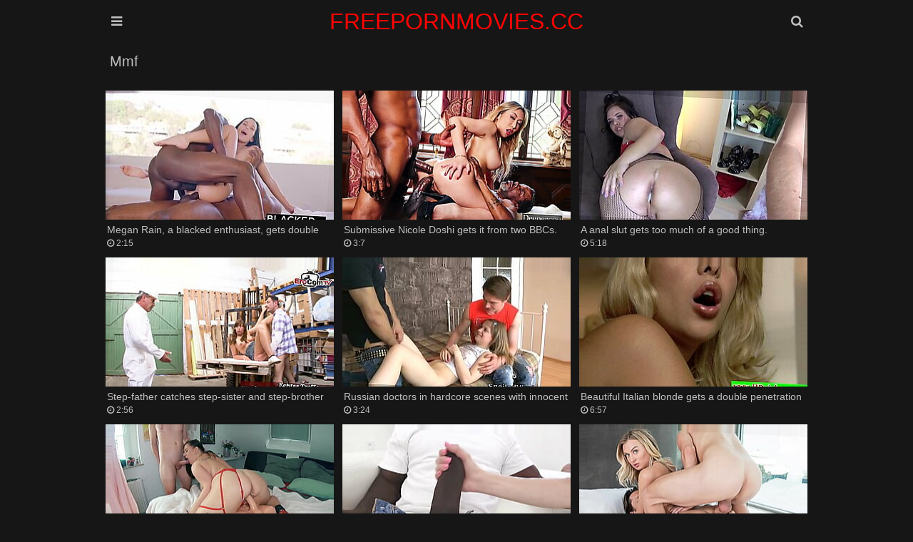

--- FILE ---
content_type: text/html; charset=UTF-8
request_url: https://www.freepornmovies.cc/mmf/
body_size: 20100
content:
<!DOCTYPE html>
<html lang="en-US">
<head>
    <meta charset="UTF-8"/>
    <title>Mmf Porn Videos | Free Porn Movies</title>
    <meta name="description" content="Get Mmf free porn online, watch HD free Mmf videos and XXX Movies"/>
    <link href="/font/rocket/css/font-awesome.css" type="text/css" rel="stylesheet">
    <meta name="viewport" content="width=device-width, initial-scale=1.0"/>
    <meta name="apple-touch-fullscreen" content="YES"/>
    <meta http-equiv="Content-Type" content="text/html; charset=utf-8"/>
    <meta name="referrer" content="unsafe-url">
	<link rel="canonical" href="https://www.freepornmovies.cc/mmf/"><meta name="robots" content="follow, index, max-snippet:-1, max-video-preview:-1, max-image-preview:large" />    <style>.close, .bot-close {background-color: rgb(5,5,5);border-color: rgb(45,45,45);}body, .full-meta li span.val {background-color: #161616;}body, .preview-bottom-ins li, .catslist-ins span.cat-total {color: rgb(192, 192, 192);}.preview-ins, .val-sort, .open, .search button, .menu li a, .brs-block, .catslist, .searches-list, .list, .desc-main, .full-wrap {background-color: #161616;}.preview-ins:hover, .navi li span, .catslist a, .searches-list a, .list a, .full-bns-block, .full-meta li div, .full-meta li a {background-color: rgb(36 36 36);}img, .br, .navi li a, .full-bn {background-color: #393939;}.preview-ins, .val-sort, .open, .search form, .menu li a, .brs-block, .catslist, .catslist a, .searches-list, .searches-list a, .list, .list a, .desc-main, .full-wrap, .full-bns-block, .full-meta li div, .full-meta li a, .full-meta li span.val {border-color: rgb(22, 22, 22);}a:hover, .logo a span, .preview-ins .name, h1, .menu li a i, .catslist-ins span.cat-name i, .foot span, .full-meta li .full-links-name i {color: rgb(192 192 192);}.preview-ins:hover .name {color: whitesmoke;}.preview-icon .icon, .navi li a:hover, .navi li a.active, .navi li.active a, .open:hover, .open.active, .search button:hover, .menu li a:hover, .menu li a.active, .menu li.active a, .catslist-icon span, .searches-list span.searches-icon, .list-icon span, .full-play span, .full-meta li span.cat-tag, .close:hover, .bot-close:hover {color: rgb(255 255 255 / 90%);}.preview-ins:hover, .preview-icon .icon, .open:hover, .open.active, .search button:hover, .menu li a:hover, .menu li a.active, .menu li.active a, .catslist-icon span, .catslist a:hover, .searches-list a:hover, .searches-list a span.searches-icon, .list-icon span, .list a:hover, .full-meta li span.cat-tag, .full-meta li a:hover, .close:hover, .bot-close:hover {border-color: rgb(192 192 192);}a, h2, .logo a, .preview-ins:hover .preview-bottom-ins li, .catslist a:hover span.cat-total, .preview-network .preview-ins a:hover .name, .desc-main span, .full-meta li span.val, .full-meta li .full-links-name {color: rgb(246,246,246);}.open, .search button, .menu li a, .menu li a:hover i, .menu li a.active i, .menu li.active a i {color: rgb(192 192 192);}.search input {background-color: rgba(255,255,255,0.9);color: rgb(46,46,46);}.search input:focus {background-color: rgb(255,255,255);}body,html,div,p,a,ul,li,input,button,form,textarea,span,img,h1,h2,h3 {margin: 0;padding: 0;}div, ul, li, a {overflow: hidden;}body {font-family: Arial, sans-serif;}li {list-style-type: none;}img {display: block;}a {text-decoration: none;}h1, h2 {font-weight: normal;text-transform: capitalize;}h1 {float: left;margin: 10px 5px 0 5px;font-size: 18px;line-height: 28px;overflow: hidden;}h2 {margin: 40px 5px 0 5px;font-size: 22px;line-height: 24px;}.wrap {margin: 0 auto;position: relative;}.head {font-size: 0;text-align: center;}.open {border-style: solid;border-width: 1px;cursor: pointer;width: 38px;height: 38px;line-height: 38px;font-size: 18px;margin: 10px 1px 0 1px;}.open-menu {float: left;}.open-search {float: right;}.logo {display: inline-block;vertical-align: top;margin: 10px 5px 0 5px;}.logo a {height: 40px;line-height: 40px;font-size: 16px;display: block;text-transform: capitalize;color: #ff0303;}.val-sort {border-style: solid;border-width: 1px;margin: 10px 1px 0 1px;padding: 0 0 10px 5px;text-transform: capitalize;}.navi {float: left;padding-top: 5px;}.navi ul {float: left;margin: 0 15px 0 5px;}.navi li {float: left;margin: 5px 2px 0 0;}.navi li a, .navi li span {display: block;height: 28px;line-height: 28px;font-size: 14px;padding: 0 10px;text-align: center;}.search {display: none;padding: 10px 10px 0 10px;margin: 0 auto;max-width: 580px;}.search form {border-style: solid;border-width: 1px;position: relative;}.search input {text-transform: capitalize;width: 96%;padding: 0 2%;border: 0 none;outline: 0 none;font-size: 16px;height: 48px;line-height: 48px;}.search button {position: absolute;top: 0;right: 0;border: 0 none;cursor: pointer;outline: 0 none;width: 65px;text-align: center;font-size: 18px;height: 48px;line-height: 48px;}.menu {display: none;padding: 10px 10px 0 10px;margin: 0 auto;max-width: 580px;text-align: left;}.menu li {margin-top: 1px;}.menu li a {border-style: solid;border-width: 1px;display: block;font-size: 18px;height: 48px;line-height: 48px;text-transform: capitalize;padding: 0 20px;}.previews-block {padding-top: 8px;}.preview {width: 100%;}.preview-ins {border-style: solid;border-width: 1px;margin: 2px 1px 0 1px;padding: 4px;}.preview a {display: block;}.preview-img {position: relative;padding-bottom: 56.6%;}.preview-img img {position: absolute;top: 0;left: 0;width: 100%;height: 100%;}.preview-ins .name {font-size: 14px;height: 18px;line-height: 18px;padding-top: 2px;}.preview-bottom {display: table;width: 100%;padding-top: 3px;}.preview-bottom-ins, .preview-icon {display: table-cell;vertical-align: middle;}.preview-bottom-ins {padding-left: 2px;}.preview-bottom-ins ul {height: 16px;margin-top: 2px;}.preview-bottom-ins li {height: 16px;line-height: 16px;float: left;font-size: 12px;margin-right: 15px;}.preview-bottom-ins li:last-child {margin-right: 0;}.preview-bottom-ins li span.hd {display: block;padding: 0 3px;font-size: 12px;border-radius: 1px;}.preview-bottom-ins li span.hd, .navi li.active a.navi-hd, .navi li a.navi-hd:hover {background-color: rgb(35,145,225);background: linear-gradient(to bottom,rgb(55,165,245),rgb(15,125,205));color: rgb(255,255,255);}.preview-icon {width: 30px;height: 30px;line-height: 30px;padding-left: 10px;padding-top: 3px;}.preview-icon .icon {opacity: 0.6;border-style: solid;width: 24px;height: 24px;line-height: 24px;text-align: center;font-size: 14px;border-radius: 9px;color: #f00;background-color: white;}.preview-ins:hover .preview-icon .icon {opacity: 1;}.preview-ins-cat .name {text-transform: capitalize;}.pages li a, .pages li span {min-width: 18px;padding: 0 5px;}.brs-block {border-style: solid;border-width: 1px;margin: 10px 1px 0 1px;font-size: 0;text-align: center;padding: 5px 0 15px 0;}.br {width: 300px;height: 250px;margin: 10px 5px 0 5px;display: inline-block;vertical-align: top;}.br-2, .br-3, .br-4, .br-5 {display: none;}.catslist {border-style: solid;border-width: 1px;margin: 10px 1px 0 1px;font-size: 0;padding: 8px 9px 10px 9px;}.catslist li {page-break-inside: avoid;break-inside: avoid;}.catslist-wr {float: left;width: 100%;}.catslist a {padding: 5px;border-style: solid;border-width: 1px;display: block;margin: 2px 1px 0 1px;}.catslist-cat {display: table;width: 100%;height: 36px;}.catslist-ins, .catslist-icon {display: table-cell;vertical-align: middle;padding: 5px;}.catslist-ins span {display: block;overflow: hidden;padding-left: 0.5px;}.catslist-ins span.cat-name {font-size: 15px;height: 18px;line-height: 18px;text-transform: capitalize;}.catslist-ins span.cat-total {font-size: 12px;height: 18px;line-height: 18px;}.catslist-icon {width: 30px;padding-left: 5px;}.catslist-icon span {opacity: 0.9;border-style: solid;border-width: 1px;width: 28px;height: 28px;line-height: 28px;display: block;text-align: center;font-size: 14px;}.catslist a:hover .catslist-icon span {opacity: 1;}.searches-list {border-style: solid;border-width: 1px;margin: 10px 1px 0 1px;padding: 8px 8px 10px 10px;}.searches-list li {float: left;margin: 2px 2px 0 0;}.searches-list a {display: block;height: 32px;line-height: 32px;font-size: 15px;}.searches-list span {display: block;float: left;}.searches-list span.searches-icon {opacity: 0.9;width: 20px;height: 20px;line-height: 20px;margin: 5px;font-size: 12px;text-align: center;}.searches-list a:hover span.searches-icon {opacity: 1;}.searches-list span.searches-name {padding: 0 10px 0 3px;text-transform: capitalize;}.preview-network .preview-ins .name {text-transform: capitalize;margin-top: 2px;font-size: 13px;}.preview-network .preview-icon {width: 22px;height: 22px;line-height: 22px;padding-left: 10px;}.preview-network .preview-icon .icon {opacity: 0.9;border-style: solid;border-width: 1px;width: 20px;height: 20px;line-height: 20px;text-align: center;font-size: 14px;}.list {border-style: solid;border-width: 1px;margin: 10px 1px 0 1px;padding: 8px 8px 10px 10px;font-size: 0;}.list li {page-break-inside: avoid;break-inside: avoid;}.list-wr {float: left;width: 100%;}.list a {border-style: solid;border-width: 1px;padding: 5px;display: block;margin: 2px 1px 0 1px;}.list-ins {display: table;width: 100%;height: 24px;}.list-name, .list-icon {display: table-cell;vertical-align: middle;}.list-name {padding-left: 5px;font-size: 15px;text-transform: capitalize;}.list-icon {width: 24px;padding-left: 5px;}.list-icon span {opacity: 0.9;border-style: solid;border-width: 1px;width: 24px;height: 24px;line-height: 24px;display: block;text-align: center;font-size: 14px;}.list a:hover .list-icon span {opacity: 1;}.desc-main {border-style: solid;border-width: 1px;margin: 10px 1px 0 1px;padding: 0 10px 10px 10px;text-align: justify;font-size: 14px;line-height: 22px;}.desc-main p {padding-top: 10px;}.full-play {float: left;margin: 10px 5px 0 0;}.full-play span {display: block;height: 28px;line-height: 28px;font-size: 16px;width: 30px;text-align: center;}.full-wrap {border-style: solid;border-width: 1px;margin: 10px 1px 0 1px;}.full-tab {display: table;width: 100%;}.video {background-color: rgb(0,0,0);position: relative;width: 100%;padding-bottom: 56.25%;}.video iframe, .video object, .video embed, .video video, .video source {width: 100%;height: 100%;position: absolute;top: 0;left: 0;}.on-player-pl {display: none;background-color: rgba(0,0,0,0.5);position: absolute;top: 0;left: 0;width: 100%;height: 100%;z-index: 5000;}.on-player {background-color: rgb(25,25,25);border: 1px solid rgb(5,5,5);padding: 0 4px;position: absolute;top: 50%;left: 50%;width: 300px;height: 330px;z-index: 5500;margin: -156px 0 0 -166px;}.on-player-line {color: rgb(205,205,205);height: 40px;line-height: 40px;font-size: 14px;text-transform: capitalize;text-align: center;}.on-player-name {float: left;padding-left: 4px;}.close {float: right;width: 28px;font-family: Arial, sans-serif;}.on-pl-spts {background-color: rgba(0,0,0,0.7);overflow: hidden;}.on-player-sp {background-color: rgb(45,45,45);width: 300px;height: 250px;overflow: hidden;}.on-player-sp-2 {display: none;}.close, .bot-close {color: rgb(245,245,245);display: inline-block;vertical-align: top;border-style: solid;border-width: 1px;cursor: pointer;height: 28px;line-height: 28px;margin: 5px 0;}.bot-close {padding: 0 10px;}.on-player-sp iframe {width: 300px !important;height: 250px !important;position: static;}.full-meta-wr {padding: 0 0 10px 0;}.full-meta {float: left;}.full-meta ul {float: left;padding: 8px 8px 0 10px;}.full-meta li {float: left;margin: 2px 2px 0 0;}.full-meta li div, .full-meta li a {display: block;height: 36px;line-height: 36px;border-style: solid;border-width: 1px;padding: 0 5px;font-size: 14px;text-align: center;}.full-meta li div span, .full-meta li a span {float: left;margin: 4px 5px;display: block;height: 28px;line-height: 28px;}.full-meta li span.val {font-size: 14px;min-width: 16px;height: 26px;line-height: 26px;padding: 0 5px;margin-left: 0;}.full-meta li.like a, .full-meta li.dislike a {cursor: pointer;width: 36px;padding: 0;font-size: 18px;}.full-meta li.like a {background-color: rgb(117,176,31);background: linear-gradient(to bottom,rgb(137,196,51),rgb(97,156,11));border-color: rgb(97,156,11);color: rgb(255,255,255);}.full-meta li.like a:hover {background: rgb(87,146,1);border-color: rgb(107,166,21);}.full-meta li span.perc {background-color: rgb(117,176,31);border-color: rgb(127,186,41);color: rgb(255,255,255);}.full-meta li.dislike a {background-color: rgb(217,77,77);background: linear-gradient(to bottom,rgb(237,97,97),rgb(197,57,57));border-color: rgb(197,57,57);color: rgb(255,255,255);}.full-meta li.dislike a:hover {background: rgb(187,47,47);border-color: rgb(207,67,67);}.full-meta li .full-links-name {border-color: transparent;background: none;padding: 0 5px 0 0;text-transform: capitalize;}.full-meta li a {text-transform: capitalize;}.full-meta li a span.val {opacity: 0.9;}.full-meta li a:hover span.val {opacity: 1;}.full-bns-block {border-top-style: solid;border-top-width: 1px;padding: 0 0 10px 0;text-align: center;font-size: 0;}.full-bns-name {font-size: 16px;text-transform: capitalize;margin: 10px 5px 0 5px;height: 18px;line-height: 18px;}.full-bn {margin: 10px 5px 0 5px;display: inline-block;vertical-align: top;width: 300px;height: 250px;}.full-bn-2, .full-bn-3 {display: none;}.foot {padding: 10px 0 20px 0;font-size: 14px;line-height: 16px;text-transform: capitalize;text-align: center;}.foot p {margin: 10px 5px 0 5px;}.foot ul {padding-top: 5px;}.foot li {margin: 5px 5px 0 5px;display: inline-block;vertical-align: top;}.foot a {text-decoration: underline;}.foot a:hover {text-decoration: none;}@media all and (min-width:332px) {.preview {float: left;width: 50%;}.logo a {font-size: 18px;}}@media all and (min-width:400px) {.logo a {font-size: 22px;}.preview-ins-cat .name {font-size: 16px;}}@media all and (min-width:640px) {.logo a {font-size: 28px;}.br-2, .full-bn-2 {display: inline-block;}.catslist ul, .list ul {column-count: 2;-moz-column-count: 2;-webkit-column-count: 2;}.on-player-pl {display: block;}}@media all and (min-width:664px) {.preview {width: 33.3333%;}}@media all and (min-width:1016px) {.wrap {width: 996px;}.logo a {font-size: 32px;}.val-sort {overflow: hidden;padding: 0;}h1 {font-size: 20px;margin: 10px;height: 30px;line-height: 30px;overflow: hidden;}h2 {margin: 40px 1px 0 1px;}.navi {float: right;padding: 0;}.navi ul {margin: 0 0 0 10px;}.navi li {margin: 0 0 0 1px;}.navi li a, .navi li span {height: 50px;line-height: 50px;}.pages {float: left;}.pages ul {margin: 0;}.pages li {margin: 0 1px 0 0;}.pages li a, .pages li span {min-width: 40px !important;padding: 0 5px !important;}.preview {width: 332px;}.preview-ins-cat .name {font-size: 18px;}.br-3 {display: inline-block;}.catslist ul, .list ul {column-count: 3;-moz-column-count: 3;-webkit-column-count: 3;}.full-play {margin: 0;}.full-play span {width: 60px;height: 50px;line-height: 50px;font-size: 24px;}.full-block, .full-bns-block {display: table-cell;vertical-align: top;}.full-bns-block {border-left-style: solid;border-left-width: 1px;border-top: 0 none;width: 320px;}}@media all and (min-width:1348px) {.wrap {width: 1328px;}.open {display: none;}.logo a {height: 50px;line-height: 50px;}.menu {display: block !important;position: absolute;top: 10px;left: 0;max-width: 100%;padding: 0;margin: 0;}.menu li {float: left;margin: 0 1px;}.menu li a {font-size: 16px;padding: 0 15px;text-align: center;}.search {display: block !important;position: absolute;top: 10px;right: 1px;max-width: 100%;width: 330px;padding: 0;margin: 0;}h1 {font-size: 24px;}h2 {font-size: 24px;line-height: 26px;}.navi li a, .navi li span {min-width: 70px;font-size: 16px;padding: 0 15px;}.br-4 {display: inline-block;}.catslist ul, .list ul {column-count: 4;-moz-column-count: 4;-webkit-column-count: 4;}.full-bns-name {height: 30px;line-height: 30px;}.on-player {width: 608px;padding: 0 2px;margin: -156px 0 0 -306px;}.close {margin-right: 2px;}.on-player-sp {float: left;margin: 0 2px;}.on-player-sp-2 {display: block;}}@media all and (min-width:1680px) {.wrap {width: 1660px;}.logo a {font-size: 36px;height: 60px;line-height: 60px;}.menu li a {font-size: 18px;min-width: 120px;height: 58px;line-height: 58px;}.search {width: 480px;}.search input {height: 58px;line-height: 58px;width: 94%;padding: 0 3%;font-size: 18px;}.search button {height: 58px;line-height: 58px;width: 75px;font-size: 20px;}h1 {font-size: 26px;}.pages li a, .pages li span {min-width: 45px !important;}.br-5 {display: inline-block;}.catslist ul, .list ul {column-count: 6;-moz-column-count: 6;-webkit-column-count: 6;}.full-meta li div, .full-meta li a {height: 46px;line-height: 46px;font-size: 16px;}.full-meta li div span, .full-meta li a span {height: 38px;line-height: 38px;}.full-meta li span.val {font-size: 16px;min-width: 26px;height: 36px;line-height: 36px;}.full-meta li.like a, .full-meta li.dislike a {width: 46px;font-size: 22px;}.full-meta li span.perc {padding: 0 8px;}.full-bn-3 {display: inline-block;}.full-bns-name {height: 18px;line-height: 18px;}}body, input {}</style>
    <base target="_blank">
</head>
<body>
<div class="head">
    <div class="wrap">
        <div class="open open-menu"><i class="fa fa-bars"></i></div>
        <div class="logo">
            <a href="/" target="_self">FREEPORNMOVIES.CC</a>
        </div>
        <div class="open open-search"><i class="fa fa-search"></i></div>
        <div class="menu">
            <ul>
                <li><a href="/" target="_self"><i class="fa fa-home"></i> Home</a></li>
                                <li><a target="_self" href="/new/"><i
                        class="fa fa-calendar"></i> New</a></li>
                                                <li><a href="/best-porn-movies/" target="_self"><i
                        class="fa fa-play-circle"></i> Best</a></li>
                                                <li><a target=_self href="/categories-xxx"><i
                        class="fa fa-bookmark"></i> Categories</a></li>
                            </ul>
        </div>
        <div class="search">
            <form method="post" action="/search" target="_self">
                <input name="search" placeholder="Search...">
                <button type="submit" title="Find"><i class="fa fa-search"></i></button>
            </form>
        </div>
    </div>
</div>
<div class="wrap">
        <div class="val-sort">
        <h1>Mmf</h1>
    </div>
        <div class="previews-block">
        
		<div class="preview"><div class="preview-ins"><a href="/video/megan-rain-a-blacked-enthusiast-gets-double-penetrated-by-her-sugar-daddy-and-his-friend./9921HZJm359f" title="Megan Rain, a blacked enthusiast, gets double penetrated by her sugar daddy and his friend."><div class="preview-img"><img class="lazy" src="/t.png" data-tn="HZJm" alt="Megan Rain, a blacked enthusiast, gets double penetrated by her sugar daddy and his friend."></div><div class="preview-bottom"><div class="preview-bottom-ins"><div class="name">Megan Rain, a blacked enthusiast, gets double penetrated by her sugar daddy and his friend.</div><ul><li><span><i class="fa fa-clock-o"></i> 2:15</span></li></ul></div></div></a></div></div>
		<div class="preview"><div class="preview-ins"><a href="/video/submissive-nicole-doshi-gets-it-from-two-bbcs./9921dMmN359f" title="Submissive Nicole Doshi gets it from two BBCs."><div class="preview-img"><img class="lazy" src="/t.png" data-tn="dMmN" alt="Submissive Nicole Doshi gets it from two BBCs."></div><div class="preview-bottom"><div class="preview-bottom-ins"><div class="name">Submissive Nicole Doshi gets it from two BBCs.</div><ul><li><span><i class="fa fa-clock-o"></i> 3:7</span></li></ul></div></div></a></div></div>
		<div class="preview"><div class="preview-ins"><a href="/video/a-anal-slut-gets-too-much-of-a-good-thing./9921PUxs359f" title="A anal slut gets too much of a good thing."><div class="preview-img"><img class="lazy" src="/t.png" data-tn="PUxs" alt="A anal slut gets too much of a good thing."></div><div class="preview-bottom"><div class="preview-bottom-ins"><div class="name">A anal slut gets too much of a good thing.</div><ul><li><span><i class="fa fa-clock-o"></i> 5:18</span></li></ul></div></div></a></div></div>
		<div class="preview"><div class="preview-ins"><a href="/video/step-father-catches-step-sister-and-step-brother-in-the-act./9921PXWJ359f" title="Step-father catches step-sister and step-brother in the act."><div class="preview-img"><img class="lazy" src="/t.png" data-tn="PXWJ" alt="Step-father catches step-sister and step-brother in the act."></div><div class="preview-bottom"><div class="preview-bottom-ins"><div class="name">Step-father catches step-sister and step-brother in the act.</div><ul><li><span><i class="fa fa-clock-o"></i> 2:56</span></li></ul></div></div></a></div></div>
		<div class="preview"><div class="preview-ins"><a href="/video/russian-doctors-in-hardcore-scenes-with-innocent-blondes./9921zgrl359f" title="Russian doctors in hardcore scenes with innocent blondes."><div class="preview-img"><img class="lazy" src="/t.png" data-tn="zgrl" alt="Russian doctors in hardcore scenes with innocent blondes."></div><div class="preview-bottom"><div class="preview-bottom-ins"><div class="name">Russian doctors in hardcore scenes with innocent blondes.</div><ul><li><span><i class="fa fa-clock-o"></i> 3:24</span></li></ul></div></div></a></div></div>
		<div class="preview"><div class="preview-ins"><a href="/video/beautiful-italian-blonde-gets-a-double-penetration-in-a-hot-threesome./9921y9mT359f" title="Beautiful Italian blonde gets a double penetration in a hot threesome."><div class="preview-img"><img class="lazy" src="/t.png" data-tn="y9mT" alt="Beautiful Italian blonde gets a double penetration in a hot threesome."></div><div class="preview-bottom"><div class="preview-bottom-ins"><div class="name">Beautiful Italian blonde gets a double penetration in a hot threesome.</div><ul><li><span><i class="fa fa-clock-o"></i> 6:57</span></li></ul></div></div></a></div></div>
		<div class="preview"><div class="preview-ins"><a href="/video/my-new-big-cock-wielding-lover-and-tantaly-sex-doll./9921tHWt359f" title="My new big cock wielding lover and Tantaly sex doll."><div class="preview-img"><img class="lazy" src="/t.png" data-tn="tHWt" alt="My new big cock wielding lover and Tantaly sex doll."></div><div class="preview-bottom"><div class="preview-bottom-ins"><div class="name">My new big cock wielding lover and Tantaly sex doll.</div><ul><li><span><i class="fa fa-clock-o"></i> 4:32</span></li></ul></div></div></a></div></div>
		<div class="preview"><div class="preview-ins"><a href="/video/husband-watches-his-wife-being-double-stuffed-with-two-big-black-cocks./99211Q4j359f" title="Husband watches his wife being double stuffed with two big black cocks."><div class="preview-img"><img class="lazy" src="/t.png" data-tn="1Q4j" alt="Husband watches his wife being double stuffed with two big black cocks."></div><div class="preview-bottom"><div class="preview-bottom-ins"><div class="name">Husband watches his wife being double stuffed with two big black cocks.</div><ul><li><span><i class="fa fa-clock-o"></i> 6:3</span></li></ul></div></div></a></div></div>
		<div class="preview"><div class="preview-ins"><a href="/video/beautiful-blonde-gets-double-penetration-and-enjoys-it-to-the-utmost.-cowgirl-too./9921GdXF359f" title="Beautiful blonde gets double penetration and enjoys it to the utmost. Cowgirl too."><div class="preview-img"><img class="lazy" src="/t.png" data-tn="GdXF" alt="Beautiful blonde gets double penetration and enjoys it to the utmost. Cowgirl too."></div><div class="preview-bottom"><div class="preview-bottom-ins"><div class="name">Beautiful blonde gets double penetration and enjoys it to the utmost. Cowgirl too.</div><ul><li><span><i class="fa fa-clock-o"></i> 4:42</span></li></ul></div></div></a></div></div>
		<div class="preview"><div class="preview-ins"><a href="/video/a-brunette-milf-gives-a-blowjob-and-watches-her-man./9921GnZ_359f" title="A brunette MILF gives a blowjob and watches her man."><div class="preview-img"><img class="lazy" src="/t.png" data-tn="GnZ_" alt="A brunette MILF gives a blowjob and watches her man."></div><div class="preview-bottom"><div class="preview-bottom-ins"><div class="name">A brunette MILF gives a blowjob and watches her man.</div><ul><li><span><i class="fa fa-clock-o"></i> 1:17</span></li></ul></div></div></a></div></div>
		<div class="preview"><div class="preview-ins"><a href="/video/delivery-guy-joins-my-wife-in-threesome./9921zY5i359f" title="Delivery guy joins my wife in threesome."><div class="preview-img"><img class="lazy" src="/t.png" data-tn="zY5i" alt="Delivery guy joins my wife in threesome."></div><div class="preview-bottom"><div class="preview-bottom-ins"><div class="name">Delivery guy joins my wife in threesome.</div><ul><li><span><i class="fa fa-clock-o"></i> 2:37</span></li></ul></div></div></a></div></div>
		<div class="preview"><div class="preview-ins"><a href="/video/karla-kush-in-hot-interracial-action./9921tumC359f" title="Karla Kush in hot interracial action."><div class="preview-img"><img class="lazy" src="/t.png" data-tn="tumC" alt="Karla Kush in hot interracial action."></div><div class="preview-bottom"><div class="preview-bottom-ins"><div class="name">Karla Kush in hot interracial action.</div><ul><li><span><i class="fa fa-clock-o"></i> 3:54</span></li></ul></div></div></a></div></div>
		<div class="preview"><div class="preview-ins"><a href="/video/small-girl-gets-it-from-all-sides/9921Ql9V359f" title="Small girl gets it from all sides"><div class="preview-img"><img class="lazy" src="/t.png" data-tn="Ql9V" alt="Small girl gets it from all sides"></div><div class="preview-bottom"><div class="preview-bottom-ins"><div class="name">Small girl gets it from all sides</div><ul><li><span><i class="fa fa-clock-o"></i> 2:57</span></li></ul></div></div></a></div></div>
		<div class="preview"><div class="preview-ins"><a href="/video/hot-blonde-gets-double-penetration-in-threesome./9921X_PN359f" title="Hot blonde gets double penetration in threesome."><div class="preview-img"><img class="lazy" src="/t.png" data-tn="X_PN" alt="Hot blonde gets double penetration in threesome."></div><div class="preview-bottom"><div class="preview-bottom-ins"><div class="name">Hot blonde gets double penetration in threesome.</div><ul><li><span><i class="fa fa-clock-o"></i> 5:55</span></li></ul></div></div></a></div></div>
		<div class="preview"><div class="preview-ins"><a href="/video/alex-is-a-submissive-beauty-with-a-nice-ass./9921b5Z3359f" title="Alex is a submissive beauty with a nice ass."><div class="preview-img"><img class="lazy" src="/t.png" data-tn="b5Z3" alt="Alex is a submissive beauty with a nice ass."></div><div class="preview-bottom"><div class="preview-bottom-ins"><div class="name">Alex is a submissive beauty with a nice ass.</div><ul><li><span><i class="fa fa-clock-o"></i> 4:3</span></li></ul></div></div></a></div></div>
		<div class="preview"><div class="preview-ins"><a href="/video/brandi-a-hot-milf-seduces-her-husbands-interns./9921rNQ3359f" title="Brandi, a hot milf, seduces her husband’s interns."><div class="preview-img"><img class="lazy" src="/t.png" data-tn="rNQ3" alt="Brandi, a hot milf, seduces her husband’s interns."></div><div class="preview-bottom"><div class="preview-bottom-ins"><div class="name">Brandi, a hot milf, seduces her husband’s interns.</div><ul><li><span><i class="fa fa-clock-o"></i> 3:45</span></li></ul></div></div></a></div></div>
		<div class="preview"><div class="preview-ins"><a href="/video/step-sons-practical-joke-with-his-trans-step-mom./992178lb359f" title="Step son’s practical joke with his trans step-mom."><div class="preview-img"><img class="lazy" src="/t.png" data-tn="78lb" alt="Step son’s practical joke with his trans step-mom."></div><div class="preview-bottom"><div class="preview-bottom-ins"><div class="name">Step son’s practical joke with his trans step-mom.</div><ul><li><span><i class="fa fa-clock-o"></i> 2:51</span></li></ul></div></div></a></div></div>
		<div class="preview"><div class="preview-ins"><a href="/video/blue-eyed-meow-miu-gets-a-double-penetration-in-a-hot-mmf-threesome-and-enjoys-every-inch./9921Tpch359f" title="Blue-eyed Meow Miu gets a double penetration in a hot MMF threesome and enjoys every inch."><div class="preview-img"><img class="lazy" src="/t.png" data-tn="Tpch" alt="Blue-eyed Meow Miu gets a double penetration in a hot MMF threesome and enjoys every inch."></div><div class="preview-bottom"><div class="preview-bottom-ins"><div class="name">Blue-eyed Meow Miu gets a double penetration in a hot MMF threesome and enjoys every inch.</div><ul><li><span><i class="fa fa-clock-o"></i> 6:4</span></li></ul></div></div></a></div></div>
		<div class="preview"><div class="preview-ins"><a href="/video/a-bdsm-threesome-with-two-big-cocks-and-a-pain-slut-who-likes-it-rough./99211iV9359f" title="A BDSM threesome with two big cocks and a pain slut who likes it rough."><div class="preview-img"><img class="lazy" src="/t.png" data-tn="1iV9" alt="A BDSM threesome with two big cocks and a pain slut who likes it rough."></div><div class="preview-bottom"><div class="preview-bottom-ins"><div class="name">A BDSM threesome with two big cocks and a pain slut who likes it rough.</div><ul><li><span><i class="fa fa-clock-o"></i> 2:4</span></li></ul></div></div></a></div></div>
		<div class="preview"><div class="preview-ins"><a href="/video/russian-slut-gets-pumzzy-by-the-pool-in-a-hot-threesome-with-cum-inside-her./9921tYcv359f" title="Russian slut gets pumzzy by the pool in a hot threesome with cum inside her."><div class="preview-img"><img class="lazy" src="/t.png" data-tn="tYcv" alt="Russian slut gets pumzzy by the pool in a hot threesome with cum inside her."></div><div class="preview-bottom"><div class="preview-bottom-ins"><div class="name">Russian slut gets pumzzy by the pool in a hot threesome with cum inside her.</div><ul><li><span><i class="fa fa-clock-o"></i> 1:34</span></li></ul></div></div></a></div></div>
		<div class="preview"><div class="preview-ins"><a href="/video/big-tits-homemade-video-of-a-milf-in-an-mmf-threesome./9921aPza359f" title="Big tits homemade video of a MILF in an MMF threesome."><div class="preview-img"><img class="lazy" src="/t.png" data-tn="aPza" alt="Big tits homemade video of a MILF in an MMF threesome."></div><div class="preview-bottom"><div class="preview-bottom-ins"><div class="name">Big tits homemade video of a MILF in an MMF threesome.</div><ul><li><span><i class="fa fa-clock-o"></i> 3:51</span></li></ul></div></div></a></div></div>
		<div class="preview"><div class="preview-ins"><a href="/video/young-girls-love-for-older-men-explored./9921BjkC359f" title="Young girl’s love for older men explored."><div class="preview-img"><img class="lazy" src="/t.png" data-tn="BjkC" alt="Young girl’s love for older men explored."></div><div class="preview-bottom"><div class="preview-bottom-ins"><div class="name">Young girl’s love for older men explored.</div><ul><li><span><i class="fa fa-clock-o"></i> 4:1</span></li></ul></div></div></a></div></div>
		<div class="preview"><div class="preview-ins"><a href="/video/megan-rain-gets-double-stuffed-by-her-sugar-daddy-and-his-friend./9921Ak_7359f" title="Megan Rain gets double stuffed by her sugar daddy and his friend."><div class="preview-img"><img class="lazy" src="/t.png" data-tn="Ak_7" alt="Megan Rain gets double stuffed by her sugar daddy and his friend."></div><div class="preview-bottom"><div class="preview-bottom-ins"><div class="name">Megan Rain gets double stuffed by her sugar daddy and his friend.</div><ul><li><span><i class="fa fa-clock-o"></i> 3:29</span></li></ul></div></div></a></div></div>
		<div class="preview"><div class="preview-ins"><a href="/video/a-bisexual-man-with-a-hot-wife-decides-to-have-a-threesome-and-let-his-friend-fuck-her./99211AMK359f" title="A bisexual man with a hot wife decides to have a threesome and let his friend fuck her."><div class="preview-img"><img class="lazy" src="/t.png" data-tn="1AMK" alt="A bisexual man with a hot wife decides to have a threesome and let his friend fuck her."></div><div class="preview-bottom"><div class="preview-bottom-ins"><div class="name">A bisexual man with a hot wife decides to have a threesome and let his friend fuck her.</div><ul><li><span><i class="fa fa-clock-o"></i> 1:55</span></li></ul></div></div></a></div></div>
		<div class="preview"><div class="preview-ins"><a href="/video/big-boobed-stripper-gets-it-hard./9921FgHf359f" title="Big boobed stripper gets it hard."><div class="preview-img"><img class="lazy" src="/t.png" data-tn="FgHf" alt="Big boobed stripper gets it hard."></div><div class="preview-bottom"><div class="preview-bottom-ins"><div class="name">Big boobed stripper gets it hard.</div><ul><li><span><i class="fa fa-clock-o"></i> 2:12</span></li></ul></div></div></a></div></div>
		<div class="preview"><div class="preview-ins"><a href="/video/beautiful-brunette-mandy-bright-enjoys-rough-sex./9921Y01u359f" title="Beautiful brunette Mandy Bright enjoys rough sex."><div class="preview-img"><img class="lazy" src="/t.png" data-tn="Y01u" alt="Beautiful brunette Mandy Bright enjoys rough sex."></div><div class="preview-bottom"><div class="preview-bottom-ins"><div class="name">Beautiful brunette Mandy Bright enjoys rough sex.</div><ul><li><span><i class="fa fa-clock-o"></i> 2:27</span></li></ul></div></div></a></div></div>
		<div class="preview"><div class="preview-ins"><a href="/video/skinny-brunette-gets-it-from-both-sides./9921O7FX359f" title="Skinny brunette gets it from both sides."><div class="preview-img"><img class="lazy" src="/t.png" data-tn="O7FX" alt="Skinny brunette gets it from both sides."></div><div class="preview-bottom"><div class="preview-bottom-ins"><div class="name">Skinny brunette gets it from both sides.</div><ul><li><span><i class="fa fa-clock-o"></i> 5:41</span></li></ul></div></div></a></div></div>
		<div class="preview"><div class="preview-ins"><a href="/video/real-homemade-video-of-a-hot-girl-giving-a-blow-job/9921gcZX359f" title="Real homemade video of a hot girl giving a blow job"><div class="preview-img"><img class="lazy" src="/t.png" data-tn="gcZX" alt="Real homemade video of a hot girl giving a blow job"></div><div class="preview-bottom"><div class="preview-bottom-ins"><div class="name">Real homemade video of a hot girl giving a blow job</div><ul><li><span><i class="fa fa-clock-o"></i> 3:8</span></li></ul></div></div></a></div></div>
		<div class="preview"><div class="preview-ins"><a href="/video/my-wife-and-i-have-a-hot-threesome-with-a-sexy-stranger./99215nb7359f" title="My wife and I have a hot threesome with a sexy stranger."><div class="preview-img"><img class="lazy" src="/t.png" data-tn="5nb7" alt="My wife and I have a hot threesome with a sexy stranger."></div><div class="preview-bottom"><div class="preview-bottom-ins"><div class="name">My wife and I have a hot threesome with a sexy stranger.</div><ul><li><span><i class="fa fa-clock-o"></i> 4:11</span></li></ul></div></div></a></div></div>
		<div class="preview"><div class="preview-ins"><a href="/video/a-hot-threesome-with-a-blonde-beauty-and-her-sons-friend-and-stepmom./9921XcrE359f" title="A hot threesome with a blonde beauty and her son’s friend, and stepmom."><div class="preview-img"><img class="lazy" src="/t.png" data-tn="XcrE" alt="A hot threesome with a blonde beauty and her son’s friend, and stepmom."></div><div class="preview-bottom"><div class="preview-bottom-ins"><div class="name">A hot threesome with a blonde beauty and her son’s friend, and stepmom.</div><ul><li><span><i class="fa fa-clock-o"></i> 1:11</span></li></ul></div></div></a></div></div>
		<div class="preview"><div class="preview-ins"><a href="/video/blacked-emelie-has-her-revenge-on-her-cheating-boyfriend-with-two-big-black-cocks./9921qyxO359f" title="Blacked Emelie has her revenge on her cheating boyfriend with two big black cocks."><div class="preview-img"><img class="lazy" src="/t.png" data-tn="qyxO" alt="Blacked Emelie has her revenge on her cheating boyfriend with two big black cocks."></div><div class="preview-bottom"><div class="preview-bottom-ins"><div class="name">Blacked Emelie has her revenge on her cheating boyfriend with two big black cocks.</div><ul><li><span><i class="fa fa-clock-o"></i> 2:31</span></li></ul></div></div></a></div></div>
		<div class="preview"><div class="preview-ins"><a href="/video/rich-white-girl-gets-blacked-hard./9921A8Px359f" title="Rich white girl gets blacked hard."><div class="preview-img"><img class="lazy" src="/t.png" data-tn="A8Px" alt="Rich white girl gets blacked hard."></div><div class="preview-bottom"><div class="preview-bottom-ins"><div class="name">Rich white girl gets blacked hard.</div><ul><li><span><i class="fa fa-clock-o"></i> 6:34</span></li></ul></div></div></a></div></div>
		<div class="preview"><div class="preview-ins"><a href="/video/stepmoms-and-stepson-in-hot-mmf-threesome-scene./992126jt359f" title="Stepmoms and stepson in hot MMF threesome scene."><div class="preview-img"><img class="lazy" src="/t.png" data-tn="26jt" alt="Stepmoms and stepson in hot MMF threesome scene."></div><div class="preview-bottom"><div class="preview-bottom-ins"><div class="name">Stepmoms and stepson in hot MMF threesome scene.</div><ul><li><span><i class="fa fa-clock-o"></i> 3:50</span></li></ul></div></div></a></div></div>
		<div class="preview"><div class="preview-ins"><a href="/video/beautiful-redhead-in-sexy-lingerie-great-sex-and-gonzo-action-in-this-real-sensual-porn-video./99219wZO359f" title="Beautiful redhead in sexy lingerie, great sex and gonzo action in this real sensual porn video."><div class="preview-img"><img class="lazy" src="/t.png" data-tn="9wZO" alt="Beautiful redhead in sexy lingerie, great sex and gonzo action in this real sensual porn video."></div><div class="preview-bottom"><div class="preview-bottom-ins"><div class="name">Beautiful redhead in sexy lingerie, great sex and gonzo action in this real sensual porn video.</div><ul><li><span><i class="fa fa-clock-o"></i> 4:33</span></li></ul></div></div></a></div></div>
		<div class="preview"><div class="preview-ins"><a href="/video/russian-rim4k-next-level-ass-licking-fetish/9921mnNh359f" title="Russian Rim4k, next level ass licking fetish"><div class="preview-img"><img class="lazy" src="/t.png" data-tn="mnNh" alt="Russian Rim4k, next level ass licking fetish"></div><div class="preview-bottom"><div class="preview-bottom-ins"><div class="name">Russian Rim4k, next level ass licking fetish</div><ul><li><span><i class="fa fa-clock-o"></i> 6:40</span></li></ul></div></div></a></div></div>
		<div class="preview"><div class="preview-ins"><a href="/video/blackedraw-brings-leanna-the-wife-to-her-wildest-desires-with-two-big-cocks./9921LXSF359f" title="Blackedraw brings Leanna the wife to her wildest desires with two big cocks."><div class="preview-img"><img class="lazy" src="/t.png" data-tn="LXSF" alt="Blackedraw brings Leanna the wife to her wildest desires with two big cocks."></div><div class="preview-bottom"><div class="preview-bottom-ins"><div class="name">Blackedraw brings Leanna the wife to her wildest desires with two big cocks.</div><ul><li><span><i class="fa fa-clock-o"></i> 1:23</span></li></ul></div></div></a></div></div>
		<div class="preview"><div class="preview-ins"><a href="/video/a-sexy-woman-in-glasses-craved-intense-action-always-seeking-more./9921x5_e359f" title="A sexy woman in glasses craved intense action, always seeking more."><div class="preview-img"><img class="lazy" src="/t.png" data-tn="x5_e" alt="A sexy woman in glasses craved intense action, always seeking more."></div><div class="preview-bottom"><div class="preview-bottom-ins"><div class="name">A sexy woman in glasses craved intense action, always seeking more.</div><ul><li><span><i class="fa fa-clock-o"></i> 10 :</span></li></ul></div></div></a></div></div>
		<div class="preview"><div class="preview-ins"><a href="/video/dani-daniels-has-a-hot-interracial-scene-with-two-big-black-cocks./9921ygnS359f" title="Dani Daniels has a hot interracial scene with two big black cocks."><div class="preview-img"><img class="lazy" src="/t.png" data-tn="ygnS" alt="Dani Daniels has a hot interracial scene with two big black cocks."></div><div class="preview-bottom"><div class="preview-bottom-ins"><div class="name">Dani Daniels has a hot interracial scene with two big black cocks.</div><ul><li><span><i class="fa fa-clock-o"></i> 4:40</span></li></ul></div></div></a></div></div>
		<div class="preview"><div class="preview-ins"><a href="/video/russian-milf-gets-shared-by-her-husband-and-friend./9921YHeq359f" title="Russian MILF gets shared by her husband and friend."><div class="preview-img"><img class="lazy" src="/t.png" data-tn="YHeq" alt="Russian MILF gets shared by her husband and friend."></div><div class="preview-bottom"><div class="preview-bottom-ins"><div class="name">Russian MILF gets shared by her husband and friend.</div><ul><li><span><i class="fa fa-clock-o"></i> 3:56</span></li></ul></div></div></a></div></div>
		<div class="preview"><div class="preview-ins"><a href="/video/natalia-has-a-steamy-threesome-with-her-husband-and-another-man./9921DcVF359f" title="Natalia has a steamy threesome with her husband and another man."><div class="preview-img"><img class="lazy" src="/t.png" data-tn="DcVF" alt="Natalia has a steamy threesome with her husband and another man."></div><div class="preview-bottom"><div class="preview-bottom-ins"><div class="name">Natalia has a steamy threesome with her husband and another man.</div><ul><li><span><i class="fa fa-clock-o"></i> 2:30</span></li></ul></div></div></a></div></div>
		<div class="preview"><div class="preview-ins"><a href="/video/beautiful-blonde-gets-gang-banged-by-three./9921P6ZN359f" title="Beautiful blonde gets gang banged by three."><div class="preview-img"><img class="lazy" src="/t.png" data-tn="P6ZN" alt="Beautiful blonde gets gang banged by three."></div><div class="preview-bottom"><div class="preview-bottom-ins"><div class="name">Beautiful blonde gets gang banged by three.</div><ul><li><span><i class="fa fa-clock-o"></i> 6:22</span></li></ul></div></div></a></div></div>
		<div class="preview"><div class="preview-ins"><a href="/video/two-men-dominate-a-helpless-woman./99212ahn359f" title="Two men dominate a helpless woman."><div class="preview-img"><img class="lazy" src="/t.png" data-tn="2ahn" alt="Two men dominate a helpless woman."></div><div class="preview-bottom"><div class="preview-bottom-ins"><div class="name">Two men dominate a helpless woman.</div><ul><li><span><i class="fa fa-clock-o"></i> 5:5</span></li></ul></div></div></a></div></div>
		<div class="preview"><div class="preview-ins"><a href="/video/tina-blade-cumshower/9921jzVh359f" title="Tina Blade cumshower"><div class="preview-img"><img class="lazy" src="/t.png" data-tn="jzVh" alt="Tina Blade cumshower"></div><div class="preview-bottom"><div class="preview-bottom-ins"><div class="name">Tina Blade cumshower</div><ul><li><span><i class="fa fa-clock-o"></i> 6 :</span></li></ul></div></div></a></div></div>
		<div class="preview"><div class="preview-ins"><a href="/video/skinny-beauty-hanna-in-hot-scenes-with-bbc/9921QyeY359f" title="Skinny beauty Hanna in hot scenes with BBC"><div class="preview-img"><img class="lazy" src="/t.png" data-tn="QyeY" alt="Skinny beauty Hanna in hot scenes with BBC"></div><div class="preview-bottom"><div class="preview-bottom-ins"><div class="name">Skinny beauty Hanna in hot scenes with BBC</div><ul><li><span><i class="fa fa-clock-o"></i> 6:32</span></li></ul></div></div></a></div></div>
		<div class="preview"><div class="preview-ins"><a href="/video/stepmother-roxana-caputo-has-a-threesome-with-her-stepson-and-his-friend./9921_p4c359f" title="Stepmother Roxana Caputo has a threesome with her stepson and his friend."><div class="preview-img"><img class="lazy" src="/t.png" data-tn="_p4c" alt="Stepmother Roxana Caputo has a threesome with her stepson and his friend."></div><div class="preview-bottom"><div class="preview-bottom-ins"><div class="name">Stepmother Roxana Caputo has a threesome with her stepson and his friend.</div><ul><li><span><i class="fa fa-clock-o"></i> 11 :</span></li></ul></div></div></a></div></div>
		<div class="preview"><div class="preview-ins"><a href="/video/married-teacher-has-a-threesome-with-a-student./9921AJvf359f" title="Married teacher has a threesome with a student."><div class="preview-img"><img class="lazy" src="/t.png" data-tn="AJvf" alt="Married teacher has a threesome with a student."></div><div class="preview-bottom"><div class="preview-bottom-ins"><div class="name">Married teacher has a threesome with a student.</div><ul><li><span><i class="fa fa-clock-o"></i> 5:12</span></li></ul></div></div></a></div></div>
		<div class="preview"><div class="preview-ins"><a href="/video/a-wife-shares-her-love-and-cum-with-a-stranger-in-an-mmf-threesome-with-no-condoms./9921urTs359f" title="A wife shares her love and cum with a stranger in an MMF threesome with no condoms."><div class="preview-img"><img class="lazy" src="/t.png" data-tn="urTs" alt="A wife shares her love and cum with a stranger in an MMF threesome with no condoms."></div><div class="preview-bottom"><div class="preview-bottom-ins"><div class="name">A wife shares her love and cum with a stranger in an MMF threesome with no condoms.</div><ul><li><span><i class="fa fa-clock-o"></i> 5:26</span></li></ul></div></div></a></div></div>
		<div class="preview"><div class="preview-ins"><a href="/video/valerie-kay-a-hot-milf-has-a-threesome-with-johnny-love./9921pkTw359f" title="Valerie Kay, a hot milf, has a threesome with Johnny Love."><div class="preview-img"><img class="lazy" src="/t.png" data-tn="pkTw" alt="Valerie Kay, a hot milf, has a threesome with Johnny Love."></div><div class="preview-bottom"><div class="preview-bottom-ins"><div class="name">Valerie Kay, a hot milf, has a threesome with Johnny Love.</div><ul><li><span><i class="fa fa-clock-o"></i> 12 :</span></li></ul></div></div></a></div></div>
		<div class="preview"><div class="preview-ins"><a href="/video/casey-calvert-in-hot-triple-play-with-double-anal-action./9921A3fR359f" title="Casey Calvert in hot triple play with double anal action."><div class="preview-img"><img class="lazy" src="/t.png" data-tn="A3fR" alt="Casey Calvert in hot triple play with double anal action."></div><div class="preview-bottom"><div class="preview-bottom-ins"><div class="name">Casey Calvert in hot triple play with double anal action.</div><ul><li><span><i class="fa fa-clock-o"></i> 3 :</span></li></ul></div></div></a></div></div>
		<div class="preview"><div class="preview-ins"><a href="/video/bambola-fucked-by-german-soldiers/9921SY_7359f" title="Bambola fucked by German soldiers"><div class="preview-img"><img class="lazy" src="/t.png" data-tn="SY_7" alt="Bambola fucked by German soldiers"></div><div class="preview-bottom"><div class="preview-bottom-ins"><div class="name">Bambola fucked by German soldiers</div><ul><li><span><i class="fa fa-clock-o"></i> 15 :</span></li></ul></div></div></a></div></div>
		<div class="preview"><div class="preview-ins"><a href="/video/mass-appeal-Ø/9921AMS7359f" title="Mass Appeal Ø"><div class="preview-img"><img class="lazy" src="/t.png" data-tn="AMS7" alt="Mass Appeal Ø"></div><div class="preview-bottom"><div class="preview-bottom-ins"><div class="name">Mass Appeal Ø</div><ul><li><span><i class="fa fa-clock-o"></i> 59 :</span></li></ul></div></div></a></div></div>
		<div class="preview"><div class="preview-ins"><a href="/video/hot-indian-ex-wife-joins-in-with-joy./9921qQm9359f" title="Hot Indian ex-wife joins in with joy."><div class="preview-img"><img class="lazy" src="/t.png" data-tn="qQm9" alt="Hot Indian ex-wife joins in with joy."></div><div class="preview-bottom"><div class="preview-bottom-ins"><div class="name">Hot Indian ex-wife joins in with joy.</div><ul><li><span><i class="fa fa-clock-o"></i> 55 :</span></li></ul></div></div></a></div></div>
		<div class="preview"><div class="preview-ins"><a href="/video/disingenuous-teen-fucks-2-guys-for-cash/9921rdDl359f" title="Disingenuous teen fucks 2 guys for cash"><div class="preview-img"><img class="lazy" src="/t.png" data-tn="rdDl" alt="Disingenuous teen fucks 2 guys for cash"></div><div class="preview-bottom"><div class="preview-bottom-ins"><div class="name">Disingenuous teen fucks 2 guys for cash</div><ul><li><span><i class="fa fa-clock-o"></i> 24 :</span></li></ul></div></div></a></div></div>
		<div class="preview"><div class="preview-ins"><a href="/video/sharing-my-wife-with-stranger-double-creampie/9921BHBK359f" title="Sharing My Wife with Stranger - Double Creampie"><div class="preview-img"><img class="lazy" src="/t.png" data-tn="BHBK" alt="Sharing My Wife with Stranger - Double Creampie"></div><div class="preview-bottom"><div class="preview-bottom-ins"><div class="name">Sharing My Wife with Stranger - Double Creampie</div><ul><li><span><i class="fa fa-clock-o"></i> 14 :</span></li></ul></div></div></a></div></div>
		<div class="preview"><div class="preview-ins"><a href="/video/big-booty-bbw-white-slut-holly-fucks-2-huge-cocks/9921bQmI359f" title="Big Booty BBW White Slut Holly Fucks 2 Huge Cocks"><div class="preview-img"><img class="lazy" src="/t.png" data-tn="bQmI" alt="Big Booty BBW White Slut Holly Fucks 2 Huge Cocks"></div><div class="preview-bottom"><div class="preview-bottom-ins"><div class="name">Big Booty BBW White Slut Holly Fucks 2 Huge Cocks</div><ul><li><span><i class="fa fa-clock-o"></i> 5 :</span></li></ul></div></div></a></div></div>
		<div class="preview"><div class="preview-ins"><a href="/video/the-other-side-of-african-porn-mmf-(behind-the-scenes)/9921Kh9m359f" title="The other side of African porn mmf (behind the scenes)"><div class="preview-img"><img class="lazy" src="/t.png" data-tn="Kh9m" alt="The other side of African porn mmf (behind the scenes)"></div><div class="preview-bottom"><div class="preview-bottom-ins"><div class="name">The other side of African porn mmf (behind the scenes)</div><ul><li><span><i class="fa fa-clock-o"></i> 13 :</span></li></ul></div></div></a></div></div>
		<div class="preview"><div class="preview-ins"><a href="/video/blonde-gets-ravished-in-a-vintage-mmf-porn/9921DuNW359f" title="Blonde Gets Ravished in a Vintage Mmf Porn"><div class="preview-img"><img class="lazy" src="/t.png" data-tn="DuNW" alt="Blonde Gets Ravished in a Vintage Mmf Porn"></div><div class="preview-bottom"><div class="preview-bottom-ins"><div class="name">Blonde Gets Ravished in a Vintage Mmf Porn</div><ul><li><span><i class="fa fa-clock-o"></i> 8 :</span></li></ul></div></div></a></div></div>
		<div class="preview"><div class="preview-ins"><a href="/video/Давай-сегодня-без-салфеток-мжм-куколд-участвует-в-сексе-его-жены/9921q2zF359f" title="Давай сегодня без салфеток! мжм куколд участвует в сексе его жены"><div class="preview-img"><img class="lazy" src="/t.png" data-tn="q2zF" alt="Давай сегодня без салфеток! мжм куколд участвует в сексе его жены"></div><div class="preview-bottom"><div class="preview-bottom-ins"><div class="name">Давай сегодня без салфеток! мжм куколд участвует в сексе его жены</div><ul><li><span><i class="fa fa-clock-o"></i> 15 :</span></li></ul></div></div></a></div></div>
		<div class="preview"><div class="preview-ins"><a href="/video/wife-happily-sucks-and-fucks-her-husbands-friend-while-her-husband-watches-and-participates./9921lmai359f" title="Wife happily sucks and fucks her husband’s friend while her husband watches and participates."><div class="preview-img"><img class="lazy" src="/t.png" data-tn="lmai" alt="Wife happily sucks and fucks her husband’s friend while her husband watches and participates."></div><div class="preview-bottom"><div class="preview-bottom-ins"><div class="name">Wife happily sucks and fucks her husband’s friend while her husband watches and participates.</div><ul><li><span><i class="fa fa-clock-o"></i> 11 :</span></li></ul></div></div></a></div></div>
		<div class="preview"><div class="preview-ins"><a href="/video/tushy-wife-mystica-jade-tries-threesome/9921SyQ6359f" title="TUSHY Wife Mystica Jade Tries Threesome"><div class="preview-img"><img class="lazy" src="/t.png" data-tn="SyQ6" alt="TUSHY Wife Mystica Jade Tries Threesome"></div><div class="preview-bottom"><div class="preview-bottom-ins"><div class="name">TUSHY Wife Mystica Jade Tries Threesome</div><ul><li><span><i class="fa fa-clock-o"></i> 11 :</span></li></ul></div></div></a></div></div>
		<div class="preview"><div class="preview-ins"><a href="/video/pretty-indian-girl-enjoys-a-threesome-with-her-boyfriend-and-his-friend./9921J82m359f" title="Pretty Indian girl enjoys a threesome with her boyfriend and his friend."><div class="preview-img"><img class="lazy" src="/t.png" data-tn="J82m" alt="Pretty Indian girl enjoys a threesome with her boyfriend and his friend."></div><div class="preview-bottom"><div class="preview-bottom-ins"><div class="name">Pretty Indian girl enjoys a threesome with her boyfriend and his friend.</div><ul><li><span><i class="fa fa-clock-o"></i> 7 :</span></li></ul></div></div></a></div></div>
		<div class="preview"><div class="preview-ins"><a href="/video/hot-girls-with-shaved-pussies-in-a-threesome-with-anal-and-facial./9921dyIK359f" title="Hot girls with shaved pussies in a threesome with anal and facial."><div class="preview-img"><img class="lazy" src="/t.png" data-tn="dyIK" alt="Hot girls with shaved pussies in a threesome with anal and facial."></div><div class="preview-bottom"><div class="preview-bottom-ins"><div class="name">Hot girls with shaved pussies in a threesome with anal and facial.</div><ul><li><span><i class="fa fa-clock-o"></i> 24 :</span></li></ul></div></div></a></div></div>
		<div class="preview"><div class="preview-ins"><a href="/video/mischief's-mmf-thressome-in-lingerie/9921BVPr359f" title="Mischief's mmf thressome in lingerie"><div class="preview-img"><img class="lazy" src="/t.png" data-tn="BVPr" alt="Mischief's mmf thressome in lingerie"></div><div class="preview-bottom"><div class="preview-bottom-ins"><div class="name">Mischief's mmf thressome in lingerie</div><ul><li><span><i class="fa fa-clock-o"></i> 10 :</span></li></ul></div></div></a></div></div>
		<div class="preview"><div class="preview-ins"><a href="/video/im-the-mattress-in-our-flat-share-tired-of-solo-use./99210uuo359f" title="I’m the mattress in our flat share, tired of solo use."><div class="preview-img"><img class="lazy" src="/t.png" data-tn="0uuo" alt="I’m the mattress in our flat share, tired of solo use."></div><div class="preview-bottom"><div class="preview-bottom-ins"><div class="name">I’m the mattress in our flat share, tired of solo use.</div><ul><li><span><i class="fa fa-clock-o"></i> 12 :</span></li></ul></div></div></a></div></div>
		<div class="preview"><div class="preview-ins"><a href="/video/married-indian-woman-has-threesome/99212NvI359f" title="Married Indian woman has threesome"><div class="preview-img"><img class="lazy" src="/t.png" data-tn="2NvI" alt="Married Indian woman has threesome"></div><div class="preview-bottom"><div class="preview-bottom-ins"><div class="name">Married Indian woman has threesome</div><ul><li><span><i class="fa fa-clock-o"></i> 9 :</span></li></ul></div></div></a></div></div>
		<div class="preview"><div class="preview-ins"><a href="/video/biphorias-hung-stud-swings-both-ways-girls-in-threesome-soaking-wet-pussy-and-ass-attention/9921vRLm359f" title="Biphoria’s hung stud swings both ways, girls in threesome, soaking wet, pussy and ass attention!"><div class="preview-img"><img class="lazy" src="/t.png" data-tn="vRLm" alt="Biphoria’s hung stud swings both ways, girls in threesome, soaking wet, pussy and ass attention!"></div><div class="preview-bottom"><div class="preview-bottom-ins"><div class="name">Biphoria’s hung stud swings both ways, girls in threesome, soaking wet, pussy and ass attention!</div><ul><li><span><i class="fa fa-clock-o"></i> 30 :</span></li></ul></div></div></a></div></div>
		<div class="preview"><div class="preview-ins"><a href="/video/they-had-their-way-with-me/99213EOt359f" title="they had their way with me"><div class="preview-img"><img class="lazy" src="/t.png" data-tn="3EOt" alt="they had their way with me"></div><div class="preview-bottom"><div class="preview-bottom-ins"><div class="name">They had their way with me</div><ul><li><span><i class="fa fa-clock-o"></i> 7 :</span></li></ul></div></div></a></div></div>
		<div class="preview"><div class="preview-ins"><a href="/video/hot-milf-gets-an-interracial-group-sex/9921vJh3359f" title="Hot milf gets an interracial group sex"><div class="preview-img"><img class="lazy" src="/t.png" data-tn="vJh3" alt="Hot milf gets an interracial group sex"></div><div class="preview-bottom"><div class="preview-bottom-ins"><div class="name">Hot milf gets an interracial group sex</div><ul><li><span><i class="fa fa-clock-o"></i> 11 :</span></li></ul></div></div></a></div></div>
		<div class="preview"><div class="preview-ins"><a href="/video/beautiful-lezley-zen-is-a-hot-milf-with-great-breasts./9921yKyk359f" title="Beautiful Lezley Zen is a hot milf with great breasts."><div class="preview-img"><img class="lazy" src="/t.png" data-tn="yKyk" alt="Beautiful Lezley Zen is a hot milf with great breasts."></div><div class="preview-bottom"><div class="preview-bottom-ins"><div class="name">Beautiful Lezley Zen is a hot milf with great breasts.</div><ul><li><span><i class="fa fa-clock-o"></i> 7 :</span></li></ul></div></div></a></div></div>
		<div class="preview"><div class="preview-ins"><a href="/video/blue-pill-men-glenn--arnie-berke-tag-team-hot-brunette-sydney-sky/9921b9wm359f" title="BLUE PILL MEN - Glenn & Arnie Berke Tag Team Hot Brunette Sydney Sky"><div class="preview-img"><img class="lazy" src="/t.png" data-tn="b9wm" alt="BLUE PILL MEN - Glenn & Arnie Berke Tag Team Hot Brunette Sydney Sky"></div><div class="preview-bottom"><div class="preview-bottom-ins"><div class="name">BLUE PILL MEN - Glenn & Arnie Berke Tag Team Hot Brunette Sydney Sky</div><ul><li><span><i class="fa fa-clock-o"></i> 11 :</span></li></ul></div></div></a></div></div>
		<div class="preview"><div class="preview-ins"><a href="/video/beautiful-girl-gets-love-from-two-different-lovers./9921s8SI359f" title="Beautiful girl gets love from two different lovers."><div class="preview-img"><img class="lazy" src="/t.png" data-tn="s8SI" alt="Beautiful girl gets love from two different lovers."></div><div class="preview-bottom"><div class="preview-bottom-ins"><div class="name">Beautiful girl gets love from two different lovers.</div><ul><li><span><i class="fa fa-clock-o"></i> 3:44</span></li></ul></div></div></a></div></div>
		<div class="preview"><div class="preview-ins"><a href="/video/indian-milf-with-natural-big-tits-gets-it-hard-in-a-hot-threesome./99217d6c359f" title="Indian MILF with natural big tits gets it hard in a hot threesome."><div class="preview-img"><img class="lazy" src="/t.png" data-tn="7d6c" alt="Indian MILF with natural big tits gets it hard in a hot threesome."></div><div class="preview-bottom"><div class="preview-bottom-ins"><div class="name">Indian MILF with natural big tits gets it hard in a hot threesome.</div><ul><li><span><i class="fa fa-clock-o"></i> 7 :</span></li></ul></div></div></a></div></div>
		<div class="preview"><div class="preview-ins"><a href="/video/katya-fucks-2-guys/9921_rJP359f" title="Katya Fucks 2 Guys"><div class="preview-img"><img class="lazy" src="/t.png" data-tn="_rJP" alt="Katya Fucks 2 Guys"></div><div class="preview-bottom"><div class="preview-bottom-ins"><div class="name">Katya Fucks 2 Guys</div><ul><li><span><i class="fa fa-clock-o"></i> 2 :</span></li></ul></div></div></a></div></div>
		<div class="preview"><div class="preview-ins"><a href="/video/tina-gets-a-facial-after-a-hot-mmf-scene./9921rqMa359f" title="Tina gets a facial after a hot MMF scene."><div class="preview-img"><img class="lazy" src="/t.png" data-tn="rqMa" alt="Tina gets a facial after a hot MMF scene."></div><div class="preview-bottom"><div class="preview-bottom-ins"><div class="name">Tina gets a facial after a hot MMF scene.</div><ul><li><span><i class="fa fa-clock-o"></i> 4:38</span></li></ul></div></div></a></div></div>
		<div class="preview"><div class="preview-ins"><a href="/video/facials4k-valentine's-day-gift-three-cocks-and-facial-explosion./9921MG49359f" title="Facials4K Valentine's Day gift: three cocks and facial explosion."><div class="preview-img"><img class="lazy" src="/t.png" data-tn="MG49" alt="Facials4K Valentine's Day gift: three cocks and facial explosion."></div><div class="preview-bottom"><div class="preview-bottom-ins"><div class="name">Facials4K Valentine's Day gift: three cocks and facial explosion.</div><ul><li><span><i class="fa fa-clock-o"></i> 2:33</span></li></ul></div></div></a></div></div>
		<div class="preview"><div class="preview-ins"><a href="/video/three-womanizer-enjoys-a-hot-threesome-with-the-help-of-aliya-brynn-in-facials4k./9921lqpq359f" title="Three womanizer enjoys a hot threesome with the help of Aliya Brynn in Facials4K."><div class="preview-img"><img class="lazy" src="/t.png" data-tn="lqpq" alt="Three womanizer enjoys a hot threesome with the help of Aliya Brynn in Facials4K."></div><div class="preview-bottom"><div class="preview-bottom-ins"><div class="name">Three womanizer enjoys a hot threesome with the help of Aliya Brynn in Facials4K.</div><ul><li><span><i class="fa fa-clock-o"></i> 2:38</span></li></ul></div></div></a></div></div>
		<div class="preview"><div class="preview-ins"><a href="/video/young-wife-gets-a-hot-mmf-threesome-with-cum./9921mXdC359f" title="Young wife gets a hot MMF threesome with cum."><div class="preview-img"><img class="lazy" src="/t.png" data-tn="mXdC" alt="Young wife gets a hot MMF threesome with cum."></div><div class="preview-bottom"><div class="preview-bottom-ins"><div class="name">Young wife gets a hot MMF threesome with cum.</div><ul><li><span><i class="fa fa-clock-o"></i> 3:52</span></li></ul></div></div></a></div></div>
		<div class="preview"><div class="preview-ins"><a href="/video/beautiful-blonde-gets-a-facial-in-a-hot-mmf-threesome-scene./9921cbHs359f" title="Beautiful blonde gets a facial in a hot MMF threesome scene."><div class="preview-img"><img class="lazy" src="/t.png" data-tn="cbHs" alt="Beautiful blonde gets a facial in a hot MMF threesome scene."></div><div class="preview-bottom"><div class="preview-bottom-ins"><div class="name">Beautiful blonde gets a facial in a hot MMF threesome scene.</div><ul><li><span><i class="fa fa-clock-o"></i> 2:18</span></li></ul></div></div></a></div></div>
		<div class="preview"><div class="preview-ins"><a href="/video/blonde-european-beauty-craves-intense-passion-indulging-in-thrilling-double-penetration./9921wV_b359f" title="Blonde European beauty craves intense passion, indulging in thrilling double penetration."><div class="preview-img"><img class="lazy" src="/t.png" data-tn="wV_b" alt="Blonde European beauty craves intense passion, indulging in thrilling double penetration."></div><div class="preview-bottom"><div class="preview-bottom-ins"><div class="name">Blonde European beauty craves intense passion, indulging in thrilling double penetration.</div><ul><li><span><i class="fa fa-clock-o"></i> 12 :</span></li></ul></div></div></a></div></div>
		<div class="preview"><div class="preview-ins"><a href="/video/first-time-with-a-double-penetration-my-girlfriend-joined-in./9921PhTm359f" title="First time with a double penetration, my girlfriend joined in."><div class="preview-img"><img class="lazy" src="/t.png" data-tn="PhTm" alt="First time with a double penetration, my girlfriend joined in."></div><div class="preview-bottom"><div class="preview-bottom-ins"><div class="name">First time with a double penetration, my girlfriend joined in.</div><ul><li><span><i class="fa fa-clock-o"></i> 4:19</span></li></ul></div></div></a></div></div>
		<div class="preview"><div class="preview-ins"><a href="/video/a-woman-who-is-in-a-gang-welcomes-a-new-soldier-and-gives-him-a-rough-initiation./9921fy1X359f" title="A woman who is in a gang welcomes a new soldier and gives him a rough initiation."><div class="preview-img"><img class="lazy" src="/t.png" data-tn="fy1X" alt="A woman who is in a gang welcomes a new soldier and gives him a rough initiation."></div><div class="preview-bottom"><div class="preview-bottom-ins"><div class="name">A woman who is in a gang welcomes a new soldier and gives him a rough initiation.</div><ul><li><span><i class="fa fa-clock-o"></i> 5:5</span></li></ul></div></div></a></div></div>
		<div class="preview"><div class="preview-ins"><a href="/video/big-tits-homemade-video-of-a-dpd-babe-getting-face-fucked-hard./9921PYgk359f" title="Big tits homemade video of a DPD babe getting face fucked hard."><div class="preview-img"><img class="lazy" src="/t.png" data-tn="PYgk" alt="Big tits homemade video of a DPD babe getting face fucked hard."></div><div class="preview-bottom"><div class="preview-bottom-ins"><div class="name">Big tits homemade video of a DPD babe getting face fucked hard.</div><ul><li><span><i class="fa fa-clock-o"></i> 1:6</span></li></ul></div></div></a></div></div>
		<div class="preview"><div class="preview-ins"><a href="/video/this-is-my-first-video-with-a-threesome-and-i-am-excited./9921bwkr359f" title="This is my first video with a threesome and I am excited."><div class="preview-img"><img class="lazy" src="/t.png" data-tn="bwkr" alt="This is my first video with a threesome and I am excited."></div><div class="preview-bottom"><div class="preview-bottom-ins"><div class="name">This is my first video with a threesome and I am excited.</div><ul><li><span><i class="fa fa-clock-o"></i> 1:10</span></li></ul></div></div></a></div></div>
		<div class="preview"><div class="preview-ins"><a href="/video/white-amateur-girlfriend-gets-a-train-in-her-vagina/9921MM2V359f" title="White amateur girlfriend gets a train in her vagina"><div class="preview-img"><img class="lazy" src="/t.png" data-tn="MM2V" alt="White amateur girlfriend gets a train in her vagina"></div><div class="preview-bottom"><div class="preview-bottom-ins"><div class="name">White amateur girlfriend gets a train in her vagina</div><ul><li><span><i class="fa fa-clock-o"></i> 4:53</span></li></ul></div></div></a></div></div>
		<div class="preview"><div class="preview-ins"><a href="/video/german-soldiers-fuck-bambola-in-this-hot-mmf-porn-video./9921nSPz359f" title="German soldiers fuck Bambola in this hot MMF porn video."><div class="preview-img"><img class="lazy" src="/t.png" data-tn="nSPz" alt="German soldiers fuck Bambola in this hot MMF porn video."></div><div class="preview-bottom"><div class="preview-bottom-ins"><div class="name">German soldiers fuck Bambola in this hot MMF porn video.</div><ul><li><span><i class="fa fa-clock-o"></i> 4:20</span></li></ul></div></div></a></div></div>
		<div class="preview"><div class="preview-ins"><a href="/video/my-neighbor-and-i-have-a-hot-threesome-while-my-husband-is-watching./9921qa6e359f" title="My neighbor and I have a hot threesome while my husband is watching."><div class="preview-img"><img class="lazy" src="/t.png" data-tn="qa6e" alt="My neighbor and I have a hot threesome while my husband is watching."></div><div class="preview-bottom"><div class="preview-bottom-ins"><div class="name">My neighbor and I have a hot threesome while my husband is watching.</div><ul><li><span><i class="fa fa-clock-o"></i> 6:23</span></li></ul></div></div></a></div></div>
		<div class="preview"><div class="preview-ins"><a href="/video/young-wife-has-sex-with-a-bull./9921v356359f" title="Young wife has sex with a bull."><div class="preview-img"><img class="lazy" src="/t.png" data-tn="v356" alt="Young wife has sex with a bull."></div><div class="preview-bottom"><div class="preview-bottom-ins"><div class="name">Young wife has sex with a bull.</div><ul><li><span><i class="fa fa-clock-o"></i> 6:46</span></li></ul></div></div></a></div></div>
		<div class="preview"><div class="preview-ins"><a href="/video/jessica-moore-has-a-hot-and-hardcore-threesome./9921Q7G_359f" title="Jessica Moore has a hot and hardcore threesome."><div class="preview-img"><img class="lazy" src="/t.png" data-tn="Q7G_" alt="Jessica Moore has a hot and hardcore threesome."></div><div class="preview-bottom"><div class="preview-bottom-ins"><div class="name">Jessica Moore has a hot and hardcore threesome.</div><ul><li><span><i class="fa fa-clock-o"></i> 4:32</span></li></ul></div></div></a></div></div>
		<div class="preview"><div class="preview-ins"><a href="/video/big-boobed-milf-enjoys-double-penetration-and-anal-creampie./9921ZrtF359f" title="Big-boobed MILF enjoys double penetration and anal creampie."><div class="preview-img"><img class="lazy" src="/t.png" data-tn="ZrtF" alt="Big-boobed MILF enjoys double penetration and anal creampie."></div><div class="preview-bottom"><div class="preview-bottom-ins"><div class="name">Big-boobed MILF enjoys double penetration and anal creampie.</div><ul><li><span><i class="fa fa-clock-o"></i> 2:0</span></li></ul></div></div></a></div></div>
		<div class="preview"><div class="preview-ins"><a href="/video/redhead-amateur-milf-with-tattoos-gets-hard-sex-from-two-men./9921Lnay359f" title="Redhead amateur MILF with tattoos gets hard sex from two men."><div class="preview-img"><img class="lazy" src="/t.png" data-tn="Lnay" alt="Redhead amateur MILF with tattoos gets hard sex from two men."></div><div class="preview-bottom"><div class="preview-bottom-ins"><div class="name">Redhead amateur MILF with tattoos gets hard sex from two men.</div><ul><li><span><i class="fa fa-clock-o"></i> 2:49</span></li></ul></div></div></a></div></div>
		<div class="preview"><div class="preview-ins"><a href="/video/a-beautiful-blonde-gets-it-from-two-lucky-guys-in-a-hot-mmf-threesome-scene./9921MJ4P359f" title="A beautiful blonde gets it from two lucky guys in a hot MMF threesome scene."><div class="preview-img"><img class="lazy" src="/t.png" data-tn="MJ4P" alt="A beautiful blonde gets it from two lucky guys in a hot MMF threesome scene."></div><div class="preview-bottom"><div class="preview-bottom-ins"><div class="name">A beautiful blonde gets it from two lucky guys in a hot MMF threesome scene.</div><ul><li><span><i class="fa fa-clock-o"></i> 4:32</span></li></ul></div></div></a></div></div>
		<div class="preview"><div class="preview-ins"><a href="/video/petite-blonde-gets-it-hard-in-threesome./9921uEFP359f" title="Petite blonde gets it hard in threesome."><div class="preview-img"><img class="lazy" src="/t.png" data-tn="uEFP" alt="Petite blonde gets it hard in threesome."></div><div class="preview-bottom"><div class="preview-bottom-ins"><div class="name">Petite blonde gets it hard in threesome.</div><ul><li><span><i class="fa fa-clock-o"></i> 3:52</span></li></ul></div></div></a></div></div>
		<div class="preview"><div class="preview-ins"><a href="/video/big-tits-homemade-brunette-gets-double-stuffed-and-facial-in-mmf-threesome./9921DRqS359f" title="Big tits homemade brunette gets double stuffed and facial in MMF threesome."><div class="preview-img"><img class="lazy" src="/t.png" data-tn="DRqS" alt="Big tits homemade brunette gets double stuffed and facial in MMF threesome."></div><div class="preview-bottom"><div class="preview-bottom-ins"><div class="name">Big tits homemade brunette gets double stuffed and facial in MMF threesome.</div><ul><li><span><i class="fa fa-clock-o"></i> 2:47</span></li></ul></div></div></a></div></div>
		<div class="preview"><div class="preview-ins"><a href="/video/evi-fox-in-hot-threesome-with-mouth-and-pussy-action./9921b7E5359f" title="Evi Fox in hot threesome with mouth and pussy action."><div class="preview-img"><img class="lazy" src="/t.png" data-tn="b7E5" alt="Evi Fox in hot threesome with mouth and pussy action."></div><div class="preview-bottom"><div class="preview-bottom-ins"><div class="name">Evi Fox in hot threesome with mouth and pussy action.</div><ul><li><span><i class="fa fa-clock-o"></i> 10 :</span></li></ul></div></div></a></div></div>
		<div class="preview"><div class="preview-ins"><a href="/video/german-milf-jenny-with-natural-big-tits-and-her-husband-try-out-threesome-at-a-swinger-party./99216E2O359f" title="German MILF Jenny with natural big tits and her husband try out threesome at a swinger party."><div class="preview-img"><img class="lazy" src="/t.png" data-tn="6E2O" alt="German MILF Jenny with natural big tits and her husband try out threesome at a swinger party."></div><div class="preview-bottom"><div class="preview-bottom-ins"><div class="name">German MILF Jenny with natural big tits and her husband try out threesome at a swinger party.</div><ul><li><span><i class="fa fa-clock-o"></i> 5:23</span></li></ul></div></div></a></div></div>
		<div class="preview"><div class="preview-ins"><a href="/video/a-man-in-turns-to-watch-his-wife-being-seduced-by-a-friend./99211lxb359f" title="A man in turns to watch his wife being seduced by a friend."><div class="preview-img"><img class="lazy" src="/t.png" data-tn="1lxb" alt="A man in turns to watch his wife being seduced by a friend."></div><div class="preview-bottom"><div class="preview-bottom-ins"><div class="name">A man in turns to watch his wife being seduced by a friend.</div><ul><li><span><i class="fa fa-clock-o"></i> 1:19</span></li></ul></div></div></a></div></div>
		<div class="preview"><div class="preview-ins"><a href="/video/small-boobed-japanese-girl-gets-a-hardcore-mmf-threesome-with-toy-action./9921_npM359f" title="Small-boobed Japanese girl gets a hardcore MMF threesome with toy action."><div class="preview-img"><img class="lazy" src="/t.png" data-tn="_npM" alt="Small-boobed Japanese girl gets a hardcore MMF threesome with toy action."></div><div class="preview-bottom"><div class="preview-bottom-ins"><div class="name">Small-boobed Japanese girl gets a hardcore MMF threesome with toy action.</div><ul><li><span><i class="fa fa-clock-o"></i> 5:48</span></li></ul></div></div></a></div></div>
		<div class="preview"><div class="preview-ins"><a href="/video/smut-puppet-presents-a-compilation-of-teen-babes-enjoying-skiing-and-hot-sex./9921vIln359f" title="Smut Puppet presents a compilation of teen babes enjoying skiing and hot sex."><div class="preview-img"><img class="lazy" src="/t.png" data-tn="vIln" alt="Smut Puppet presents a compilation of teen babes enjoying skiing and hot sex."></div><div class="preview-bottom"><div class="preview-bottom-ins"><div class="name">Smut Puppet presents a compilation of teen babes enjoying skiing and hot sex.</div><ul><li><span><i class="fa fa-clock-o"></i> 3:43</span></li></ul></div></div></a></div></div>
		<div class="preview"><div class="preview-ins"><a href="/video/submissive-cherry-gets-what-she-deserves./9921PK1J359f" title="Submissive Cherry gets what she deserves."><div class="preview-img"><img class="lazy" src="/t.png" data-tn="PK1J" alt="Submissive Cherry gets what she deserves."></div><div class="preview-bottom"><div class="preview-bottom-ins"><div class="name">Submissive Cherry gets what she deserves.</div><ul><li><span><i class="fa fa-clock-o"></i> 6:26</span></li></ul></div></div></a></div></div>
		<div class="preview"><div class="preview-ins"><a href="/video/beautiful-kathy-anderson-in-hot-threesome-scene-with-double-penetration-action./99218lbC359f" title="Beautiful Kathy Anderson in hot threesome scene with double penetration action."><div class="preview-img"><img class="lazy" src="/t.png" data-tn="8lbC" alt="Beautiful Kathy Anderson in hot threesome scene with double penetration action."></div><div class="preview-bottom"><div class="preview-bottom-ins"><div class="name">Beautiful Kathy Anderson in hot threesome scene with double penetration action.</div><ul><li><span><i class="fa fa-clock-o"></i> 6:32</span></li></ul></div></div></a></div></div>
		<div class="preview"><div class="preview-ins"><a href="/video/beautiful-girls-in-stockings-and-heels-have-hot-threesome-and-one-of-them-is-an-anal-lover./992129qh359f" title="Beautiful girls in stockings and heels have hot threesome, and one of them is an anal lover."><div class="preview-img"><img class="lazy" src="/t.png" data-tn="29qh" alt="Beautiful girls in stockings and heels have hot threesome, and one of them is an anal lover."></div><div class="preview-bottom"><div class="preview-bottom-ins"><div class="name">Beautiful girls in stockings and heels have hot threesome, and one of them is an anal lover.</div><ul><li><span><i class="fa fa-clock-o"></i> 3:28</span></li></ul></div></div></a></div></div>
		<div class="preview"><div class="preview-ins"><a href="/video/asian-threesome-with-hinata-tachibana-and-others-in-a-hot-mmf-scene./9921BUbV359f" title="Asian threesome with Hinata Tachibana and others in a hot MMF scene."><div class="preview-img"><img class="lazy" src="/t.png" data-tn="BUbV" alt="Asian threesome with Hinata Tachibana and others in a hot MMF scene."></div><div class="preview-bottom"><div class="preview-bottom-ins"><div class="name">Asian threesome with Hinata Tachibana and others in a hot MMF scene.</div><ul><li><span><i class="fa fa-clock-o"></i> 6:20</span></li></ul></div></div></a></div></div>
		<div class="preview"><div class="preview-ins"><a href="/video/a-curvaceous-blonde-gets-a-double-portion-of-cock-in-a-hot-mmf-scene-from-a-vintage-porn./9921LGpz359f" title="A curvaceous blonde gets a double portion of cock in a hot MMF scene from a vintage porn."><div class="preview-img"><img class="lazy" src="/t.png" data-tn="LGpz" alt="A curvaceous blonde gets a double portion of cock in a hot MMF scene from a vintage porn."></div><div class="preview-bottom"><div class="preview-bottom-ins"><div class="name">A curvaceous blonde gets a double portion of cock in a hot MMF scene from a vintage porn.</div><ul><li><span><i class="fa fa-clock-o"></i> 6:45</span></li></ul></div></div></a></div></div>
		<div class="preview"><div class="preview-ins"><a href="/video/mandy-bright-is-a-slut-who-gets-two-big-cocks-in-her-pussy./9921fRSl359f" title="Mandy Bright is a slut who gets two big cocks in her pussy."><div class="preview-img"><img class="lazy" src="/t.png" data-tn="fRSl" alt="Mandy Bright is a slut who gets two big cocks in her pussy."></div><div class="preview-bottom"><div class="preview-bottom-ins"><div class="name">Mandy Bright is a slut who gets two big cocks in her pussy.</div><ul><li><span><i class="fa fa-clock-o"></i> 1:28</span></li></ul></div></div></a></div></div>
		<div class="preview"><div class="preview-ins"><a href="/video/stepson-and-his-friend-seduce-their-stepmother-roxana-caputo-for-a-hot-and-steamy-threesome./9921w8WF359f" title="Stepson and his friend seduce their stepmother Roxana Caputo for a hot and steamy threesome."><div class="preview-img"><img class="lazy" src="/t.png" data-tn="w8WF" alt="Stepson and his friend seduce their stepmother Roxana Caputo for a hot and steamy threesome."></div><div class="preview-bottom"><div class="preview-bottom-ins"><div class="name">Stepson and his friend seduce their stepmother Roxana Caputo for a hot and steamy threesome.</div><ul><li><span><i class="fa fa-clock-o"></i> 2:19</span></li></ul></div></div></a></div></div>
		<div class="preview"><div class="preview-ins"><a href="/video/a-young-woman-gets-herself-ready-for-a-threesome-with-her-stepfather-with-the-help-of-her-boyfriend./9921L0c7359f" title="A young woman gets herself ready for a threesome with her stepfather with the help of her boyfriend."><div class="preview-img"><img class="lazy" src="/t.png" data-tn="L0c7" alt="A young woman gets herself ready for a threesome with her stepfather with the help of her boyfriend."></div><div class="preview-bottom"><div class="preview-bottom-ins"><div class="name">A young woman gets herself ready for a threesome with her stepfather with the help of her boyfriend.</div><ul><li><span><i class="fa fa-clock-o"></i> 3:35</span></li></ul></div></div></a></div></div>
		<div class="preview"><div class="preview-ins"><a href="/video/young-wife-satisfies-her-sexual-desires-with-another-man-while-husband-watches./99213_3V359f" title="Young wife satisfies her sexual desires with another man while husband watches."><div class="preview-img"><img class="lazy" src="/t.png" data-tn="3_3V" alt="Young wife satisfies her sexual desires with another man while husband watches."></div><div class="preview-bottom"><div class="preview-bottom-ins"><div class="name">Young wife satisfies her sexual desires with another man while husband watches.</div><ul><li><span><i class="fa fa-clock-o"></i> 1:8</span></li></ul></div></div></a></div></div>
		<div class="preview"><div class="preview-ins"><a href="/video/first-time-birthday-cake-and-hardcore-sex./99211Dw0359f" title="First time birthday cake and hardcore sex."><div class="preview-img"><img class="lazy" src="/t.png" data-tn="1Dw0" alt="First time birthday cake and hardcore sex."></div><div class="preview-bottom"><div class="preview-bottom-ins"><div class="name">First time birthday cake and hardcore sex.</div><ul><li><span><i class="fa fa-clock-o"></i> 1:32</span></li></ul></div></div></a></div></div>
		<div class="preview"><div class="preview-ins"><a href="/video/my-wife-got-her-first-taste-of-double-penetration-and-it-was-a-creampie./9921tG5h359f" title="My wife got her first taste of double penetration and it was a creampie."><div class="preview-img"><img class="lazy" src="/t.png" data-tn="tG5h" alt="My wife got her first taste of double penetration and it was a creampie."></div><div class="preview-bottom"><div class="preview-bottom-ins"><div class="name">My wife got her first taste of double penetration and it was a creampie.</div><ul><li><span><i class="fa fa-clock-o"></i> 1:20</span></li></ul></div></div></a></div></div>
		<div class="preview"><div class="preview-ins"><a href="/video/beautiful-brunette-gets-a-good-fuck-and-facial./9921AnDD359f" title="Beautiful brunette gets a good fuck and facial."><div class="preview-img"><img class="lazy" src="/t.png" data-tn="AnDD" alt="Beautiful brunette gets a good fuck and facial."></div><div class="preview-bottom"><div class="preview-bottom-ins"><div class="name">Beautiful brunette gets a good fuck and facial.</div><ul><li><span><i class="fa fa-clock-o"></i> 3:46</span></li></ul></div></div></a></div></div>
		<div class="preview"><div class="preview-ins"><a href="/video/ashley-adams-has-it-hard-with-two-cocks./9921QROw359f" title="Ashley Adams has it hard with two cocks."><div class="preview-img"><img class="lazy" src="/t.png" data-tn="QROw" alt="Ashley Adams has it hard with two cocks."></div><div class="preview-bottom"><div class="preview-bottom-ins"><div class="name">Ashley Adams has it hard with two cocks.</div><ul><li><span><i class="fa fa-clock-o"></i> 5:26</span></li></ul></div></div></a></div></div>
		<div class="preview"><div class="preview-ins"><a href="/video/old-men-glenn-and-arnie-berke-bang-young-and-hot-brunette-sydney-sky-in-an-mmf-threesome./9921VDfX359f" title="Old men Glenn and Arnie Berke bang young and hot brunette Sydney Sky in an MMF threesome."><div class="preview-img"><img class="lazy" src="/t.png" data-tn="VDfX" alt="Old men Glenn and Arnie Berke bang young and hot brunette Sydney Sky in an MMF threesome."></div><div class="preview-bottom"><div class="preview-bottom-ins"><div class="name">Old men Glenn and Arnie Berke bang young and hot brunette Sydney Sky in an MMF threesome.</div><ul><li><span><i class="fa fa-clock-o"></i> 1:27</span></li></ul></div></div></a></div></div>
		<div class="preview"><div class="preview-ins"><a href="/video/slutty-ukrainian-ivana-sugar-gets-her-first-double-penetration-with-joy./9921HqSL359f" title="Slutty Ukrainian Ivana Sugar gets her first double penetration with joy."><div class="preview-img"><img class="lazy" src="/t.png" data-tn="HqSL" alt="Slutty Ukrainian Ivana Sugar gets her first double penetration with joy."></div><div class="preview-bottom"><div class="preview-bottom-ins"><div class="name">Slutty Ukrainian Ivana Sugar gets her first double penetration with joy.</div><ul><li><span><i class="fa fa-clock-o"></i> 2:30</span></li></ul></div></div></a></div></div>
		<div class="preview"><div class="preview-ins"><a href="/video/natasha-nice-gets-double-penetration./9921E8Ip359f" title="Natasha Nice gets double penetration."><div class="preview-img"><img class="lazy" src="/t.png" data-tn="E8Ip" alt="Natasha Nice gets double penetration."></div><div class="preview-bottom"><div class="preview-bottom-ins"><div class="name">Natasha Nice gets double penetration.</div><ul><li><span><i class="fa fa-clock-o"></i> 2:10</span></li></ul></div></div></a></div></div>
		<div class="preview"><div class="preview-ins"><a href="/video/a-red-haired-woman-gets-double-penetration-in-a-hot-threesome./9921fYTE359f" title="A red-haired woman gets double penetration in a hot threesome."><div class="preview-img"><img class="lazy" src="/t.png" data-tn="fYTE" alt="A red-haired woman gets double penetration in a hot threesome."></div><div class="preview-bottom"><div class="preview-bottom-ins"><div class="name">A red-haired woman gets double penetration in a hot threesome.</div><ul><li><span><i class="fa fa-clock-o"></i> 6:6</span></li></ul></div></div></a></div></div>
		<div class="preview"><div class="preview-ins"><a href="/video/brandi-love-is-a-hot-milf-who-gets-spit-roasted-by-two-big-black-cocks./99217kuK359f" title="Brandi Love is a hot milf who gets spit roasted by two big black cocks."><div class="preview-img"><img class="lazy" src="/t.png" data-tn="7kuK" alt="Brandi Love is a hot milf who gets spit roasted by two big black cocks."></div><div class="preview-bottom"><div class="preview-bottom-ins"><div class="name">Brandi Love is a hot milf who gets spit roasted by two big black cocks.</div><ul><li><span><i class="fa fa-clock-o"></i> 5:17</span></li></ul></div></div></a></div></div>
		<div class="preview"><div class="preview-ins"><a href="/video/two-german-guys-one-hot-girl-hardcore-fun./9921Fmw2359f" title="Two German guys, one hot girl, hardcore fun."><div class="preview-img"><img class="lazy" src="/t.png" data-tn="Fmw2" alt="Two German guys, one hot girl, hardcore fun."></div><div class="preview-bottom"><div class="preview-bottom-ins"><div class="name">Two German guys, one hot girl, hardcore fun.</div><ul><li><span><i class="fa fa-clock-o"></i> 4:36</span></li></ul></div></div></a></div></div>
		<div class="preview"><div class="preview-ins"><a href="/video/a-hot-threesome-with-anal-sex-and-facial-scenes-in-a-wild-mmf-and-fmm-scene./9921juhb359f" title="A hot threesome with anal sex and facial scenes in a wild MMF and FMM scene."><div class="preview-img"><img class="lazy" src="/t.png" data-tn="juhb" alt="A hot threesome with anal sex and facial scenes in a wild MMF and FMM scene."></div><div class="preview-bottom"><div class="preview-bottom-ins"><div class="name">A hot threesome with anal sex and facial scenes in a wild MMF and FMM scene.</div><ul><li><span><i class="fa fa-clock-o"></i> 4:25</span></li></ul></div></div></a></div></div>
		<div class="preview"><div class="preview-ins"><a href="/video/buttmuse-alexis-crystal-is-a-shopaholic-who-wants-to-be-fucked-by-two-men./9921xqCG359f" title="Buttmuse Alexis Crystal is a shopaholic who wants to be fucked by two men."><div class="preview-img"><img class="lazy" src="/t.png" data-tn="xqCG" alt="Buttmuse Alexis Crystal is a shopaholic who wants to be fucked by two men."></div><div class="preview-bottom"><div class="preview-bottom-ins"><div class="name">Buttmuse Alexis Crystal is a shopaholic who wants to be fucked by two men.</div><ul><li><span><i class="fa fa-clock-o"></i> 3:44</span></li></ul></div></div></a></div></div>
		<div class="preview"><div class="preview-ins"><a href="/video/hot-brunette-gets-pumzied-by-two-cocks-in-an-mmf-threesome-with-female-ejaculation./9921Qc0D359f" title="Hot brunette gets pumzied by two cocks in an MMF threesome with female ejaculation."><div class="preview-img"><img class="lazy" src="/t.png" data-tn="Qc0D" alt="Hot brunette gets pumzied by two cocks in an MMF threesome with female ejaculation."></div><div class="preview-bottom"><div class="preview-bottom-ins"><div class="name">Hot brunette gets pumzied by two cocks in an MMF threesome with female ejaculation.</div><ul><li><span><i class="fa fa-clock-o"></i> 6:40</span></li></ul></div></div></a></div></div>    </div>
    <div class="val-sort">
        
<div class="navi pages">
			<ul><li><a class="active" href="/mmf/" target="_self">1</a></li>
<li><a  href="/mmf/2" target="_self">2</a></li>

			</ul>
		</div>    </div>
        <h2>Most accessed videos:</h2><div class="searches-list"><ul><li><a href="/movies/fart-face-fat" title="fart-face-fat"><span class="searches-icon"><i class="fa fa-search"></i></span><span class="searches-name">fart-face-fat</span></a></li><li><a href="/movies/فيديوات-مص-رضاعة-الصدر" title="فيديوات-مص-رضاعة-الصدر"><span class="searches-icon"><i class="fa fa-search"></i></span><span class="searches-name">فيديوات-مص-رضاعة-الصدر</span></a></li><li><a href="/movies/xxxxxcom-vagena-dector-of" title="xxxxxcom-vagena-dector-of"><span class="searches-icon"><i class="fa fa-search"></i></span><span class="searches-name">xxxxxcom-vagena-dector-of</span></a></li><li><a href="/movies/tink-getting-fucked" title="tink-getting-fucked"><span class="searches-icon"><i class="fa fa-search"></i></span><span class="searches-name">tink-getting-fucked</span></a></li><li><a href="/movies/mia-kholifa-xxx-videos" title="mia-kholifa-xxx-videos"><span class="searches-icon"><i class="fa fa-search"></i></span><span class="searches-name">mia-kholifa-xxx-videos</span></a></li><li><a href="/movies/big-india-punjabi-desi" title="big-india-punjabi-desi"><span class="searches-icon"><i class="fa fa-search"></i></span><span class="searches-name">big-india-punjabi-desi</span></a></li><li><a href="/movies/entrando-letanente" title="entrando-letanente"><span class="searches-icon"><i class="fa fa-search"></i></span><span class="searches-name">entrando-letanente</span></a></li><li><a href="/movies/jenny-smk-mukah" title="jenny-smk-mukah"><span class="searches-icon"><i class="fa fa-search"></i></span><span class="searches-name">jenny-smk-mukah</span></a></li><li><a href="/movies/full-jalan-hd" title="full-jalan-hd"><span class="searches-icon"><i class="fa fa-search"></i></span><span class="searches-name">full-jalan-hd</span></a></li><li><a href="/movies/হপেন-চু-দা-চুদি-আছামিছ" title="হপেন-চু-দা-চুদি-আছামিছ"><span class="searches-icon"><i class="fa fa-search"></i></span><span class="searches-name">হপেন-চু-দা-চুদি-আছামিছ</span></a></li><li><a href="/movies/publicagian-fifaword-cup-2022" title="publicagian-fifaword-cup-2022"><span class="searches-icon"><i class="fa fa-search"></i></span><span class="searches-name">publicagian-fifaword-cup-2022</span></a></li><li><a href="/movies/xxx-video-হট-বৌদি" title="xxx-video-হট-বৌদি"><span class="searches-icon"><i class="fa fa-search"></i></span><span class="searches-name">xxx-video-হট-বৌদি</span></a></li><li><a href="/movies/sahaj-arora-pizza" title="sahaj-arora-pizza"><span class="searches-icon"><i class="fa fa-search"></i></span><span class="searches-name">sahaj-arora-pizza</span></a></li><li><a href="/movies/muslim-gar-sex" title="muslim-gar-sex"><span class="searches-icon"><i class="fa fa-search"></i></span><span class="searches-name">muslim-gar-sex</span></a></li><li><a href="/movies/family-gone" title="family-gone"><span class="searches-icon"><i class="fa fa-search"></i></span><span class="searches-name">family-gone</span></a></li><li><a href="/movies/firant-sex" title="firant-sex"><span class="searches-icon"><i class="fa fa-search"></i></span><span class="searches-name">firant-sex</span></a></li><li><a href="/movies/preety-videos" title="preety-videos"><span class="searches-icon"><i class="fa fa-search"></i></span><span class="searches-name">preety-videos</span></a></li><li><a href="/movies/sacushe-sabanjwa" title="sacushe-sabanjwa"><span class="searches-icon"><i class="fa fa-search"></i></span><span class="searches-name">sacushe-sabanjwa</span></a></li><li><a href="/movies/زبكبار-العمر" title="زبكبار-العمر"><span class="searches-icon"><i class="fa fa-search"></i></span><span class="searches-name">زبكبار-العمر</span></a></li><li><a href="/movies/bengali-xxxx-video-download" title="bengali-xxxx-video-download"><span class="searches-icon"><i class="fa fa-search"></i></span><span class="searches-name">bengali-xxxx-video-download</span></a></li></ul></div></div>
<div class="foot">
    <div class="wrap">
        <p>&copy; 2026 <span>freepornmovies.cc</span> - Free Porn Movies.</p>
        <p>All rights reserved. All Models are over 21 y.o.</p>
        <ul>
            <li><a href="/dmca.php" target="_self" title="DMCA">DMCA</a></li>
            <li><a href="/privacy.php" target="_self" title="Privacy Policy">Privacy Policy</a></li>
            <li><a href="/terms.php" target="_self" title="Terms and Conditions">Terms and Conditions</a></li>
            <li><a href="/2257.php" target="_self" title="2257 Info">2257 Info</a></li>
        </ul>
    </div>
</div>
<script>
	let log_w = 1;
    let nid = '1365';
</script>
<script type="text/javascript" src="/js/rocket/jquery.min.js"></script>
<script type="text/javascript" src="/js/rocket/main.js"></script>
<script type="application/javascript">
(function() {

    //version 4.0.0

    var adConfig = {
    "ads_host": "a.pemsrv.com",
    "syndication_host": "s.pemsrv.com",
    "idzone": 5211326,
    "popup_fallback": false,
    "popup_force": false,
    "chrome_enabled": true,
    "new_tab": false,
    "frequency_period": 720,
    "frequency_count": 1,
    "trigger_method": 3,
    "trigger_class": "",
    "trigger_delay": 0,
    "capping_enabled": true,
    "tcf_enabled": true,
    "only_inline": false,
    "customTargeting": {
        "": null
    }
};

window.document.querySelectorAll||(document.querySelectorAll=document.body.querySelectorAll=Object.querySelectorAll=function(e,o,t,i,n){var r=document,a=r.createStyleSheet();for(n=r.all,o=[],t=(e=e.replace(/\[for\b/gi,"[htmlFor").split(",")).length;t--;){for(a.addRule(e[t],"k:v"),i=n.length;i--;)n[i].currentStyle.k&&o.push(n[i]);a.removeRule(0)}return o});var popMagic={version:4,cookie_name:"",url:"",config:{},open_count:0,top:null,browser:null,venor_loaded:!1,venor:!1,tcfData:null,configTpl:{ads_host:"",syndication_host:"",idzone:"",frequency_period:720,frequency_count:1,trigger_method:1,trigger_class:"",popup_force:!1,popup_fallback:!1,chrome_enabled:!0,new_tab:!1,cat:"",tags:"",el:"",sub:"",sub2:"",sub3:"",only_inline:!1,trigger_delay:0,capping_enabled:!0,tcf_enabled:!1,cookieconsent:!0,should_fire:function(){return!0}},init:function(e){if(void 0!==e.idzone&&e.idzone){void 0===e.customTargeting&&(e.customTargeting=[]),window.customTargeting=e.customTargeting||null;var o=Object.keys(e.customTargeting).filter((function(e){return e.search("ex_")>=0}));for(var t in o.length&&o.forEach(function(e){return this.configTpl[e]=null}.bind(this)),this.configTpl)Object.prototype.hasOwnProperty.call(this.configTpl,t)&&(void 0!==e[t]?this.config[t]=e[t]:this.config[t]=this.configTpl[t]);if(void 0!==this.config.idzone&&""!==this.config.idzone){!0!==this.config.only_inline&&this.loadHosted();var i=this;this.checkTCFConsent((function(){"complete"===document.readyState?i.preparePop():i.addEventToElement(window,"load",i.preparePop)}))}}},getCountFromCookie:function(){if(!this.config.cookieconsent)return 0;var e=popMagic.getCookie(popMagic.cookie_name),o=void 0===e?0:parseInt(e);return isNaN(o)&&(o=0),o},getLastOpenedTimeFromCookie:function(){var e=popMagic.getCookie(popMagic.cookie_name),o=null;if(void 0!==e){var t=e.split(";")[1];o=t>0?parseInt(t):0}return isNaN(o)&&(o=null),o},shouldShow:function(){if(!popMagic.config.capping_enabled){var e=!0,o=popMagic.config.should_fire;try{"function"==typeof o&&(e=Boolean(o()))}catch(e){console.error("Error executing should fire callback function:",e)}return e&&0===popMagic.open_count}if(popMagic.open_count>=popMagic.config.frequency_count)return!1;var t=popMagic.getCountFromCookie(),i=popMagic.getLastOpenedTimeFromCookie(),n=Math.floor(Date.now()/1e3),r=i+popMagic.config.trigger_delay;return!(i&&r>n)&&(popMagic.open_count=t,!(t>=popMagic.config.frequency_count))},venorShouldShow:function(){return popMagic.venor_loaded&&"0"===popMagic.venor},setAsOpened:function(e){var o=e?e.target||e.srcElement:null,t={id:"",tagName:"",classes:"",text:"",href:"",elm:""};void 0!==o&&null!=o&&(t={id:void 0!==o.id&&null!=o.id?o.id:"",tagName:void 0!==o.tagName&&null!=o.tagName?o.tagName:"",classes:void 0!==o.classList&&null!=o.classList?o.classList:"",text:void 0!==o.outerText&&null!=o.outerText?o.outerText:"",href:void 0!==o.href&&null!=o.href?o.href:"",elm:o});var i=new CustomEvent("creativeDisplayed-"+popMagic.config.idzone,{detail:t});if(document.dispatchEvent(i),popMagic.config.capping_enabled){var n=1;n=0!==popMagic.open_count?popMagic.open_count+1:popMagic.getCountFromCookie()+1;var r=Math.floor(Date.now()/1e3);popMagic.config.cookieconsent&&popMagic.setCookie(popMagic.cookie_name,n+";"+r,popMagic.config.frequency_period)}else++popMagic.open_count},loadHosted:function(){var e=document.createElement("script");for(var o in e.type="application/javascript",e.async=!0,e.src="//"+this.config.ads_host+"/popunder1000.js",e.id="popmagicldr",this.config)Object.prototype.hasOwnProperty.call(this.config,o)&&"ads_host"!==o&&"syndication_host"!==o&&e.setAttribute("data-exo-"+o,this.config[o]);var t=document.getElementsByTagName("body").item(0);t.firstChild?t.insertBefore(e,t.firstChild):t.appendChild(e)},preparePop:function(){if("object"!=typeof exoJsPop101||!Object.prototype.hasOwnProperty.call(exoJsPop101,"add")){if(popMagic.top=self,popMagic.top!==self)try{top.document.location.toString()&&(popMagic.top=top)}catch(e){}if(popMagic.cookie_name="zone-cap-"+popMagic.config.idzone,popMagic.config.capping_enabled||(document.cookie=popMagic.cookie_name+"=;expires=Thu, 01 Jan 1970 00:00:01 GMT; path=/"),popMagic.shouldShow()){var e=new XMLHttpRequest;e.onreadystatechange=function(){e.readyState==XMLHttpRequest.DONE&&(popMagic.venor_loaded=!0,200==e.status?popMagic.venor=e.responseText:popMagic.venor="0")};var o="https:"!==document.location.protocol&&"http:"!==document.location.protocol?"https:":document.location.protocol;e.open("GET",o+"//"+popMagic.config.syndication_host+"/venor.php",!0);try{e.send()}catch(e){popMagic.venor_loaded=!0}}if(popMagic.buildUrl(),popMagic.browser=popMagic.browserDetector.getBrowserInfo(),popMagic.config.chrome_enabled||!popMagic.browser.isChrome){var t=popMagic.getPopMethod(popMagic.browser);popMagic.addEvent("click",t)}}},getPopMethod:function(e){return popMagic.config.popup_force||popMagic.config.popup_fallback&&e.isChrome&&e.version>=68&&!e.isMobile?popMagic.methods.popup:e.isMobile?popMagic.methods.default:e.isChrome?popMagic.methods.chromeTab:popMagic.methods.default},checkTCFConsent:function(e){if(this.config.tcf_enabled&&"function"==typeof window.__tcfapi){var o=this;window.__tcfapi("addEventListener",2,(function(t,i){i&&(o.tcfData=t,"tcloaded"!==t.eventStatus&&"useractioncomplete"!==t.eventStatus||(window.__tcfapi("removeEventListener",2,(function(){}),t.listenerId),e()))}))}else e()},buildUrl:function(){var e,o="https:"!==document.location.protocol&&"http:"!==document.location.protocol?"https:":document.location.protocol,t=top===self?document.URL:document.referrer,i={type:"inline",name:"popMagic",ver:this.version},n="";customTargeting&&Object.keys(customTargeting).length&&("object"==typeof customTargeting?Object.keys(customTargeting):customTargeting).forEach((function(o){"object"==typeof customTargeting?e=customTargeting[o]:Array.isArray(customTargeting)&&(e=scriptEl.getAttribute(o));var t=o.replace("data-exo-","");n+="&"+t+"="+e}));var r=this.tcfData&&this.tcfData.gdprApplies&&!0===this.tcfData.gdprApplies?1:0;this.url=o+"//"+this.config.syndication_host+"/v1/link.php?cat="+this.config.cat+"&idzone="+this.config.idzone+"&type=8&p="+encodeURIComponent(t)+"&sub="+this.config.sub+(""!==this.config.sub2?"&sub2="+this.config.sub2:"")+(""!==this.config.sub3?"&sub3="+this.config.sub3:"")+"&block=1&el="+this.config.el+"&tags="+this.config.tags+"&scr_info="+function(e){var o=e.type+"|"+e.name+"|"+e.ver;return encodeURIComponent(btoa(o))}(i)+n+"&gdpr="+r+"&cb="+Math.floor(1e9*Math.random()),this.tcfData&&this.tcfData.tcString?this.url+="&gdpr_consent="+encodeURIComponent(this.tcfData.tcString):this.url+="&cookieconsent="+this.config.cookieconsent},addEventToElement:function(e,o,t){e.addEventListener?e.addEventListener(o,t,!1):e.attachEvent?(e["e"+o+t]=t,e[o+t]=function(){e["e"+o+t](window.event)},e.attachEvent("on"+o,e[o+t])):e["on"+o]=e["e"+o+t]},getTriggerClasses:function(){var e,o=[];-1===popMagic.config.trigger_class.indexOf(",")?e=popMagic.config.trigger_class.split(" "):e=popMagic.config.trigger_class.replace(/\s/g,"").split(",");for(var t=0;t<e.length;t++)""!==e[t]&&o.push("."+e[t]);return o},addEvent:function(e,o){var t;if("3"!=popMagic.config.trigger_method)if("2"!=popMagic.config.trigger_method||""==popMagic.config.trigger_method)if("4"!=popMagic.config.trigger_method||""==popMagic.config.trigger_method)popMagic.addEventToElement(document,e,o);else{var n=popMagic.getTriggerClasses();popMagic.addEventToElement(document,e,(function(e){n.some((function(o){return null!==e.target.closest(o)}))||o.call(e.target,e)}))}else{var r=popMagic.getTriggerClasses();for(t=document.querySelectorAll(r.join(", ")),i=0;i<t.length;i++)popMagic.addEventToElement(t[i],e,o)}else for(t=document.querySelectorAll("a"),i=0;i<t.length;i++)popMagic.addEventToElement(t[i],e,o)},setCookie:function(e,o,t){if(!this.config.cookieconsent)return!1;t=parseInt(t,10);var i=new Date;i.setMinutes(i.getMinutes()+parseInt(t));var n=encodeURIComponent(o)+"; expires="+i.toUTCString()+"; path=/";document.cookie=e+"="+n},getCookie:function(e){if(!this.config.cookieconsent)return!1;var o,t,i,n=document.cookie.split(";");for(o=0;o<n.length;o++)if(t=n[o].substr(0,n[o].indexOf("=")),i=n[o].substr(n[o].indexOf("=")+1),(t=t.replace(/^\s+|\s+$/g,""))===e)return decodeURIComponent(i)},randStr:function(e,o){for(var t="",i=o||"ABCDEFGHIJKLMNOPQRSTUVWXYZabcdefghijklmnopqrstuvwxyz0123456789",n=0;n<e;n++)t+=i.charAt(Math.floor(Math.random()*i.length));return t},isValidUserEvent:function(e){return!(!("isTrusted"in e)||!e.isTrusted||"ie"===popMagic.browser.name||"safari"===popMagic.browser.name)||0!=e.screenX&&0!=e.screenY},isValidHref:function(e){if(void 0===e||""==e)return!1;return!/\s?javascript\s?:/i.test(e)},findLinkToOpen:function(e){var o=e,t=!1;try{for(var i=0;i<20&&!o.getAttribute("href")&&o!==document&&"html"!==o.nodeName.toLowerCase();)o=o.parentNode,i++;var n=o.getAttribute("target");n&&-1!==n.indexOf("_blank")||(t=o.getAttribute("href"))}catch(e){}return popMagic.isValidHref(t)||(t=!1),t||window.location.href},getPuId:function(){return"ok_"+Math.floor(89999999*Math.random()+1e7)},browserDetector:{browserDefinitions:[["firefox",/Firefox\/([0-9.]+)(?:\s|$)/],["opera",/Opera\/([0-9.]+)(?:\s|$)/],["opera",/OPR\/([0-9.]+)(:?\s|$)$/],["edge",/Edg(?:e|)\/([0-9._]+)/],["ie",/Trident\/7\.0.*rv:([0-9.]+)\).*Gecko$/],["ie",/MSIE\s([0-9.]+);.*Trident\/[4-7].0/],["ie",/MSIE\s(7\.0)/],["safari",/Version\/([0-9._]+).*Safari/],["chrome",/(?!Chrom.*Edg(?:e|))Chrom(?:e|ium)\/([0-9.]+)(:?\s|$)/],["chrome",/(?!Chrom.*OPR)Chrom(?:e|ium)\/([0-9.]+)(:?\s|$)/],["bb10",/BB10;\sTouch.*Version\/([0-9.]+)/],["android",/Android\s([0-9.]+)/],["ios",/Version\/([0-9._]+).*Mobile.*Safari.*/],["yandexbrowser",/YaBrowser\/([0-9._]+)/],["crios",/CriOS\/([0-9.]+)(:?\s|$)/]],isChromeOrChromium:function(){var e=window.navigator;if(void 0!==e.userAgentData){var o=e.userAgentData.brands,t=o.some((function(e){return"Google Chrome"===e.brand})),i=o.some((function(e){return"Chromium"===e.brand}))&&2===o.length;return t||i}var n=!!window.chrome,r=e.vendor,a=e.userAgent.toLowerCase();if(-1!==a.indexOf("crios"))return!0;var c=-1!==a.indexOf("edg"),p=!!window.opr||-1!==a.indexOf("opr"),s=!(!e.brave||!e.brave.isBrave),g=-1!==a.indexOf("vivaldi"),l=-1!==a.indexOf("yabrowser");return n&&"Google Inc."===r&&!c&&!p&&!s&&!g&&!l},getBrowserInfo:function(){var e=window.navigator.userAgent,o={name:"other",version:"1.0",versionNumber:1,isChrome:this.isChromeOrChromium(),isMobile:!!e.match(/Android|BlackBerry|iPhone|iPad|iPod|Opera Mini|IEMobile|WebOS|Windows Phone/i)};for(var t in this.browserDefinitions){var i=this.browserDefinitions[t];if(i[1].test(e)){var n=i[1].exec(e),r=n&&n[1].split(/[._]/).slice(0,3),a=Array.prototype.slice.call(r,1).join("")||"0";r&&r.length<3&&Array.prototype.push.apply(r,1===r.length?[0,0]:[0]),o.name=i[0],o.version=r.join("."),o.versionNumber=parseFloat(r[0]+"."+a);break}}return o}},methods:{default:function(e){if(!popMagic.shouldShow()||!popMagic.venorShouldShow()||!popMagic.isValidUserEvent(e))return!0;var o=e.target||e.srcElement,t=popMagic.findLinkToOpen(o);return window.open(t,"_blank"),popMagic.setAsOpened(e),popMagic.top.document.location=popMagic.url,void 0!==e.preventDefault&&(e.preventDefault(),e.stopPropagation()),!0},chromeTab:function(e){if(!popMagic.shouldShow()||!popMagic.venorShouldShow()||!popMagic.isValidUserEvent(e))return!0;if(void 0===e.preventDefault)return!0;e.preventDefault(),e.stopPropagation();var o=top.window.document.createElement("a"),t=e.target||e.srcElement;o.href=popMagic.findLinkToOpen(t),document.getElementsByTagName("body")[0].appendChild(o);var i=new MouseEvent("click",{bubbles:!0,cancelable:!0,view:window,screenX:0,screenY:0,clientX:0,clientY:0,ctrlKey:!0,altKey:!1,shiftKey:!1,metaKey:!0,button:0});i.preventDefault=void 0,o.dispatchEvent(i),o.parentNode.removeChild(o),window.open(popMagic.url,"_self"),popMagic.setAsOpened(e)},popup:function(e){if(!popMagic.shouldShow()||!popMagic.venorShouldShow()||!popMagic.isValidUserEvent(e))return!0;var o="";if(popMagic.config.popup_fallback&&!popMagic.config.popup_force){var t=Math.max(Math.round(.8*window.innerHeight),300);o="menubar=1,resizable=1,width="+Math.max(Math.round(.7*window.innerWidth),300)+",height="+t+",top="+(window.screenY+100)+",left="+(window.screenX+100)}var i=document.location.href,n=window.open(i,popMagic.getPuId(),o);setTimeout((function(){n.location.href=popMagic.url}),200),popMagic.setAsOpened(e),void 0!==e.preventDefault&&(e.preventDefault(),e.stopPropagation())}}};    popMagic.init(adConfig);
})();


</script>
<script defer src="https://static.cloudflareinsights.com/beacon.min.js/vcd15cbe7772f49c399c6a5babf22c1241717689176015" integrity="sha512-ZpsOmlRQV6y907TI0dKBHq9Md29nnaEIPlkf84rnaERnq6zvWvPUqr2ft8M1aS28oN72PdrCzSjY4U6VaAw1EQ==" data-cf-beacon='{"version":"2024.11.0","token":"00969aef44394f5b9107463209bfa16c","r":1,"server_timing":{"name":{"cfCacheStatus":true,"cfEdge":true,"cfExtPri":true,"cfL4":true,"cfOrigin":true,"cfSpeedBrain":true},"location_startswith":null}}' crossorigin="anonymous"></script>
</body>
</html>